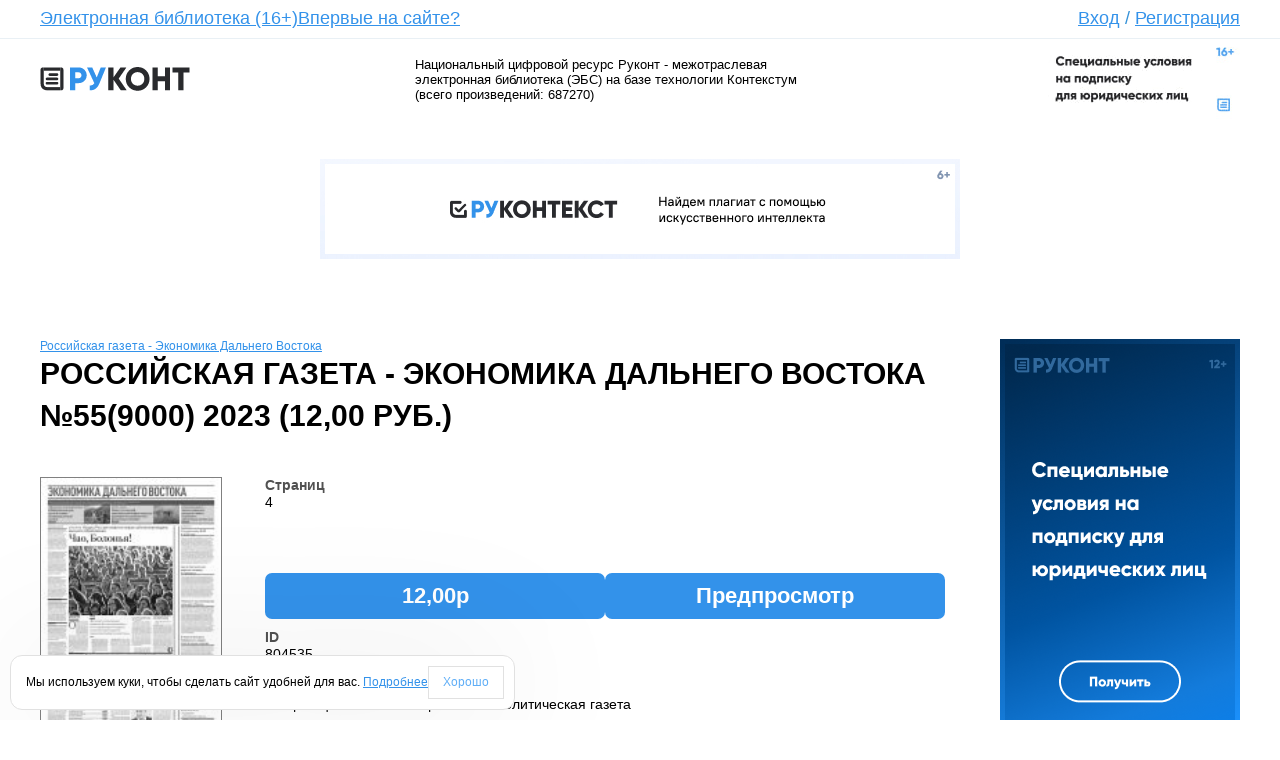

--- FILE ---
content_type: text/html; charset=utf-8
request_url: https://www.rucont.ru/efd/804535
body_size: 19875
content:


<!DOCTYPE HTML PUBLIC "-//W3C//DTD HTML 4.01 Transitional//EN" "http://www.w3.org/TR/html4/loose.dtd">
<html xmlns="http://www.w3.org/1999/xhtml" >
<head><title>
	Российская газета - Экономика Дальнего Востока №55(9000) 2023 (12,00 руб.): купить, читать онлайн, скачать электронный журнал  в формате pdf. Каталог электронных книг, журналов и статей. Онлайн-библиотека Rucont.ru
</title><link rel="alternate" type=application/rss+xml title="Новости" href="/Rss.aspx?rss=News"><link rel="stylesheet" type="text/css" href="/x/css/css.css" /><link rel="stylesheet" type="text/css" href="/x/css/style.css?v.1.0.1" /><link rel="stylesheet" type="text/css" href="/css/Site.css" /><link rel="stylesheet" type="text/css" href="/css/tessera.CSS" />
	<script type="text/javascript" src="/x/js/jquery-2.1.3.min.js"></script>
	<script type="text/javascript" src="/x/js/jquery.tabs.js"></script>
	<script type="text/javascript" src="/x/js/main.js"></script>

	<meta property="og:image" content="http://rucont.ru/x/images/logo-v3.png" /><meta http-equiv="content-type" content="text/html; charset=utf-8" /><meta name="yandex-verification" content="6fc564719abc5864" /><meta  name="Description" content="Электронные книги и статьи из каталога «Российская газета - Экономика Дальнего Востока №55(9000) 2023 (12,00 руб.)». Скачайте в онлайн-библиотеке Rucont."/><meta  name="Keywords" content="Российская газета - Экономика Дальнего Востока №55(9000) 2023 (12,00 руб.), купить, читать онлайн, скачать, книга, учебник, монография, журнал, лицензионные, электронная библиотека, магазин, электронно-библиотечная система, эбс, руконт, литература, популярное, бестселлеры, новинки, рекомендуем, электронные книги, цифровые, произведения, ВАК, романы, интересное, pdf, учебная, научная, деловая, жанр"/><script type="text/javascript"> 

  var _gaq = _gaq || []; 
  _gaq.push(['_setAccount', 'UA-16082870-2']); 
  _gaq.push(['_trackPageview']); 

  (function() { 
    var ga = document.createElement('script'); ga.type = 'text/javascript'; ga.async = true; 
    ga.src = ('https:' == document.location.protocol ? 'https://ssl' : 'http://www') + '.google-analytics.com/ga.js'; 
    var s = document.getElementsByTagName('script')[0]; s.parentNode.insertBefore(ga, s); 
  })(); 

</script><!-- Yandex.Metrika counter --> 
<script type="text/javascript"> 
(function (d, w, c) { 
    (w[c] = w[c] || []).push(function() { 
        try { 
            w.yaCounter15827830 = new Ya.Metrika({id:15827830, enableAll: true, webvisor:true});
         } catch(e) { } 
    }); 
     
    var n = d.getElementsByTagName("script")[0], 
        s = d.createElement("script"), 
        f = function () { n.parentNode.insertBefore(s, n); }; 
    s.type = "text/javascript"; 
    s.async = true; 
    s.src = (d.location.protocol == "https:" ? "https:" : "http:") + "//mc.yandex.ru/metrika/watch.js";
 
    if (w.opera == "[object Opera]") { 
        d.addEventListener("DOMContentLoaded", f); 
    } else { f(); } 
})(document, window, "yandex_metrika_callbacks"); 
</script> 
<noscript><div><img src="//mc.yandex.ru/watch/15827830" style="position:absolute; left:-9999px;" alt="" /></div></noscript>
 <!-- /Yandex.Metrika counter --> </head>
<body>

<form method="post" action="./804535" onsubmit="javascript:return WebForm_OnSubmit();" id="ctl01">
<div class="aspNetHidden">
<input type="hidden" name="__EVENTTARGET" id="__EVENTTARGET" value="" />
<input type="hidden" name="__EVENTARGUMENT" id="__EVENTARGUMENT" value="" />
<input type="hidden" name="__VIEWSTATE" id="__VIEWSTATE" value="/[base64]/wYGVk6Y7SUgceU" />
</div>

<script type="text/javascript">
//<![CDATA[
var theForm = document.forms['ctl01'];
if (!theForm) {
    theForm = document.ctl01;
}
function __doPostBack(eventTarget, eventArgument) {
    if (!theForm.onsubmit || (theForm.onsubmit() != false)) {
        theForm.__EVENTTARGET.value = eventTarget;
        theForm.__EVENTARGUMENT.value = eventArgument;
        theForm.submit();
    }
}
//]]>
</script>


<script src="/WebResource.axd?d=vK0ddEVSG6AhO-60H472yysg6RagQ8Es0CBdJ09TX0yKahfEITmtIQopxaBOAXFLRVwxds-ZobsuFDvRrcR4PrNZjiAlLJ9xMbcI49qFBB01&amp;t=638568712745067788" type="text/javascript"></script>


<script src="/_controltemplates/Nephrite.Web/js/popup.js?v=1" type="text/javascript"></script>
<script type="text/javascript">
//<![CDATA[

	document.onkeypress = processKeyMD;
	var defaultButtonId = '';
	function processKeyMD(e)
	{
		if (null == e)
			e = window.event ;
		if (e.keyCode == 13 && defaultButtonId != '')  {
			document.getElementById(defaultButtonId).click();
		}
	}//]]>
</script>

<script src="/_controltemplates/Nephrite.Web/js/jquery-2.1.3.min.js" type="text/javascript"></script>
<script src="/X/js/jquery.tabs.js" type="text/javascript"></script>
<script src="/X/js/main.js" type="text/javascript"></script>
<script type="text/javascript">
//<![CDATA[
function ctl00_ctl12_buyManager_click(arg){document.getElementById('ctl00_ctl12_buyManager_hArg').value = arg;__doPostBack('ctl00$ctl12$buyManager$btn','');return false;}//]]>
</script>

<script src="/ScriptResource.axd?d=67ays8age83HBcwPbziIUio9ntQJOlAs18kZwbJbirRN0-G3D_89AQPO00Ht6-qu7MVWugjf24TTSws-R1DtkqB76TOAJmCayXO14qRy-29-EW_ng7aHNUoSxeQIHeaosa8gqnvWxyBFBQGDcJZWh-kUTCW4teMazKu2oZDST070Jh_aEZ12K6Xr7ghPdPk50&amp;t=ffffffffc820c398" type="text/javascript"></script>
<script type="text/javascript">
//<![CDATA[
if (typeof(Sys) === 'undefined') throw new Error('ASP.NET Ajax client-side framework failed to load.');
//]]>
</script>

<script src="/ScriptResource.axd?d=[base64]&amp;t=ffffffffc820c398" type="text/javascript"></script>
<script type="text/javascript">
//<![CDATA[
function WebForm_OnSubmit() {
disablectl00_ctl11_mChangePwd();
return true;
}
//]]>
</script>

<div class="aspNetHidden">

	<input type="hidden" name="__VIEWSTATEGENERATOR" id="__VIEWSTATEGENERATOR" value="CA0B0334" />
</div>
<script type="text/javascript">
//<![CDATA[
Sys.WebForms.PageRequestManager._initialize('ctl00$ScriptManager1', 'ctl01', ['tctl00$ctl11$mChangePwd$up','ctl00_ctl11_mChangePwd_up'], ['ctl00$ctl11$mChangePwd$lbRun','ctl00_ctl11_mChangePwd_lbRun'], [], 90, '');
//]]>
</script>

<input type="hidden" name="ctl00$mdm$ctl00" id="ctl00_mdm_ctl00" value="0" /><div id='ModalDialogPlace'>

<script type="text/javascript">
function hidectl00_ctl11_mChangePwd()
{
    
    document.getElementById('ctl00_ctl11_mChangePwd_hfVisible').value = '0';
    document.getElementById('ctl00_ctl11_mChangePwd').style.visibility='hidden';
	mdm_hidemodalpopup();
	document.getElementById('ctl00_ctl11_mChangePwd_btnOK').disabled = true;
    document.getElementById('ctl00_ctl11_mChangePwd_btnCancel').disabled = true;
	defaultButtonId = '';
}

function loadedctl00_ctl11_mChangePwd()
{
    document.getElementById('ctl00_ctl11_mChangePwd').style.left = (document.body.offsetWidth - parseInt(document.getElementById('ctl00_ctl11_mChangePwd').style.width)) / 2 + 'px';
    var i = document.getElementById('loadingImage');
    if (i != null) i.style.visibility = 'hidden';
    document.getElementById('ctl00_ctl11_mChangePwd').style.zIndex = mdm_getzindex();
    mdm_enable();
    document.getElementById('ctl00_ctl11_mChangePwd_btnOK').disabled = false;
    document.getElementById('ctl00_ctl11_mChangePwd_btnCancel').disabled = false;
	if (document.getElementById('ctl00_ctl11_mChangePwd').style.visibility != 'visible')
	{
		document.getElementById('ctl00_ctl11_mChangePwd').style.visibility = 'visible';
		document.getElementById('ctl00_ctl11_mChangePwd_btnOK').focus();
	}
}

function disablectl00_ctl11_mChangePwd()
{
    if (document.getElementById('ctl00_ctl11_mChangePwd_hfDisableOnSubmit').value == '1')
    {
        document.getElementById('ctl00_ctl11_mChangePwd').style.zIndex = mdm_getzindex()-2;
        document.getElementById('loadingImage').style.visibility = 'visible';
        mdm_disable();
    }
}

function refreshctl00_ctl11_mChangePwd()
{
    __doPostBack('ctl00$ctl11$mChangePwd$lbRun','');
}

function showctl00_ctl11_mChangePwdArg(arg, mode)
{
    mdm_showmodalpopup();
    document.getElementById('ctl00_ctl11_mChangePwd_hfPageIndex').value = '1';
    document.getElementById('ctl00_ctl11_mChangePwd_hfVisible').value = '1';
    document.getElementById('ctl00_ctl11_mChangePwd_hfFirstPopulate').value = '1';
    document.getElementById('ctl00_ctl11_mChangePwd_hfArgument').value = arg;
    document.getElementById('ctl00_ctl11_mChangePwd_hfMode').value = mode;
    refreshctl00_ctl11_mChangePwd();
}

function reopenctl00_ctl11_mChangePwd()
{
	mdm_showmodalpopup();
	document.getElementById('ctl00_ctl11_mChangePwd_hfFirstPopulate').value = '0';
	document.getElementById('ctl00_ctl11_mChangePwd_hfVisible').value = '1';
	refreshctl00_ctl11_mChangePwd();
}

function showctl00_ctl11_mChangePwd(arg)
{
    showctl00_ctl11_mChangePwdArg(arg, '');
}

function showctl00_ctl11_mChangePwd()
{
    showctl00_ctl11_mChangePwdArg('', '');
}
function setPageIndexctl00_ctl11_mChangePwd(pageIndex)
{
    document.getElementById('ctl00_ctl11_mChangePwd_hfPageIndex').value = pageIndex;
}
function skipDisablectl00_ctl11_mChangePwd()
{
    document.getElementById('ctl00_ctl11_mChangePwd_hfDisableOnSubmit').value = '0';
}
</script>

<div id="ctl00_ctl11_mChangePwd" style="width:450px; top:150px; position: absolute; visibility: hidden;"><table border="0" style="width: 100%; border-collapse:collapse" cellspacing="0" cellpadding="0">

<tr>
	<td style="vertical-align:top; width:8px;" class="windowLT"><div class="windowLT"></div></td>
	
	<td id="titleBar" class="windowCT" style="vertical-align:top; height:24px; width:100%" titlebar="titleBar">
		<table border="0" style="width: 100%; height:24px; border-collapse:collapse" cellspacing="0" cellpadding="0">
		<tr>
		<td style="width:100%; cursor: move; vertical-align: middle;">
Изменение пароля
</td>
		<td style="vertical-align: top"><div class="windowBtnClose Canvas" onclick="hidectl00_ctl11_mChangePwd();"></div></td>
		</tr>
		</table>
	</td>
	<td style="vertical-align:top; width:8px;" class="windowRT"><div class="windowRT"></div></td>
	</tr>

<tr>
	<td class="windowLC"></td>
	<td style="background-color:White; padding: 5px; border-top:1px solid #ABADB3;">
	
	<span id="ctl00_ctl11_mChangePwd_up">
		<input type="hidden" name="ctl00$ctl11$mChangePwd$hfPageIndex" id="ctl00_ctl11_mChangePwd_hfPageIndex" value="1" />
		<input type="hidden" name="ctl00$ctl11$mChangePwd$hfVisible" id="ctl00_ctl11_mChangePwd_hfVisible" value="0" />
		<input type="hidden" name="ctl00$ctl11$mChangePwd$hfFirstPopulate" id="ctl00_ctl11_mChangePwd_hfFirstPopulate" value="0" />
		<input type="hidden" name="ctl00$ctl11$mChangePwd$hfArgument" id="ctl00_ctl11_mChangePwd_hfArgument" />
		<input type="hidden" name="ctl00$ctl11$mChangePwd$hfMode" id="ctl00_ctl11_mChangePwd_hfMode" />
		<input type="hidden" name="ctl00$ctl11$mChangePwd$hfOKClick" id="ctl00_ctl11_mChangePwd_hfOKClick" value="0" />
		<input type="hidden" name="ctl00$ctl11$mChangePwd$hfDisableOnSubmit" id="ctl00_ctl11_mChangePwd_hfDisableOnSubmit" value="1" />
		
		<table class="ms-formtable" width="100%" cellpadding="0" cellspacing="0">
		<tr><td class="ms-formlabel" width="190px" >Пользователь</td><td class="ms-formbody">anonymous</td></tr>
		<tr><td class="ms-formlabel" width="190px" >Текущий пароль<span class='ms-formvalidation'> *</span></td><td class="ms-formbody">
		<input name="ctl00$ctl11$mChangePwd$tbOldPassword" type="password" id="ctl00_ctl11_mChangePwd_tbOldPassword" style="width:100%;" />
		</td></tr>
		<tr><td class="ms-formlabel" width="190px" >Новый пароль<span class='ms-formvalidation'> *</span></td><td class="ms-formbody">
		<input name="ctl00$ctl11$mChangePwd$tbNewPassword" type="password" id="ctl00_ctl11_mChangePwd_tbNewPassword" style="width:100%;" />
		</td></tr>
		<tr><td class="ms-formlabel" width="190px" >Подтверждение<span class='ms-formvalidation'> *</span></td><td class="ms-formbody">
		<input name="ctl00$ctl11$mChangePwd$tbNewPassword2" type="password" id="ctl00_ctl11_mChangePwd_tbNewPassword2" style="width:100%;" />
		</td></tr>
		<tr><td class="ms-formline" colspan="2"><IMG height="1" src="/i/n/blank.gif" width="1" /></td></tr></table>
		<span id="ctl00_ctl11_mChangePwd_lMsgChangePwd" style="color:Red;"></span>
	
	</span>


<table style="width:100%; padding-top: 5px;" cellspacing="0" cellpadding="0" border="0"><tr>
<td style="width:90%">
    
</td>
<td style="white-space:nowrap">
    <input type="submit" name="ctl00$ctl11$mChangePwd$btnOK" value="ОК" onclick="document.getElementById(&#39;ctl00_ctl11_mChangePwd_hfVisible&#39;).value=&#39;0&#39;; disablectl00_ctl11_mChangePwd(); __doPostBack(&#39;ctl00$ctl11$mChangePwd$btnOK&#39;,&#39;&#39;); return false;" id="ctl00_ctl11_mChangePwd_btnOK" class="ms-ButtonHeightWidth" disabled="disabled" />
    <input type="submit" name="ctl00$ctl11$mChangePwd$btnCancel" value="Отмена" onclick="javascript:hidectl00_ctl11_mChangePwd();return false;" id="ctl00_ctl11_mChangePwd_btnCancel" class="ms-ButtonHeightWidth" disabled="disabled" />
</td>
</tr></table></td>
	<td class="windowRC"></td>
	</tr>
	<tr>
	<td style="vertical-align:bottom; width:8px;" class="windowLB"><div class="windowLB"></div></td>
	<td class="windowCB"></td>
	<td style="vertical-align:bottom; width:8px;" class="windowRB"><div class="windowRB"></div></td>
	</tr>

</table></div>

<a id="ctl00_ctl11_mChangePwd_lbRun" href="javascript:__doPostBack(&#39;ctl00$ctl11$mChangePwd$lbRun&#39;,&#39;&#39;)"></a>
</div>

<!-- HEAD Begin -->
    

<!-- HEAD Begin -->

	<div class="head">
		<!-- LOGIN FORM Begin -->
		<div class="close-popup-login"></div>
		<div class="login-form" id="login-form">
			<div class="login-form-wrapper">
				<div class="form">
					<fieldset>
						<!--<legend>Вход</legend> -->
						<div class="clear"></div>
						<div class="login-row">
							<span class="login-input">
								<input type="text" name="login" data-placeholder="Логин" value='Логин' id="login" />
							</span>
							<span class="password-input">
								<input type="password" name="pass" data-placeholder="Пароль" value="" id="pass" />
								<input type="text" name="placeholder" data-placeholder="Пароль" value="Пароль" id="placeholder-pass" />
							</span>
							<input type="image" name="ctl00$ctl11$bLogin" id="ctl00_ctl11_bLogin" class="login-button" Src="/x/images/login-button.png" Text="Вход" src="" />
						</div>
						<div class="remember-social" style="white-space: nowrap; vertical-align">
							<input id="ctl00_ctl11_cbRememberMe" type="checkbox" name="ctl00$ctl11$cbRememberMe" /><label for="ctl00_ctl11_cbRememberMe">Запомнить меня</label>
							<ul class="social-link" style="vertical-align: top">
								<li>
									<a id="ctl00_ctl11_bTw" href="javascript:__doPostBack(&#39;ctl00$ctl11$bTw&#39;,&#39;&#39;)"><i class="twitter"></i></a></li>
								<!--	<li><a href="#"><i class="google"></i></a></li> -->
								<li>
									<a id="ctl00_ctl11_bFb" href="javascript:__doPostBack(&#39;ctl00$ctl11$bFb&#39;,&#39;&#39;)"><i class="facebook"></i></a></li>
								<li>
									<a id="ctl00_ctl11_bVk" href="javascript:__doPostBack(&#39;ctl00$ctl11$bVk&#39;,&#39;&#39;)"><i class="vkontakt"></i></a></li>
							</ul>
							<br />
							<a href="/spm_subject/restorepassword" class="restore-password" title="Забыли пароль?">Забыли пароль?</a>
						</div>
						<div>
							<span id="ctl00_ctl11_lMess" class="lErrorMess" style="color: red"></span></div>
					</fieldset>
				</div>
			</div>
		</div>
		<!-- LOGIN FORM End -->
		<ul class="head-menu">
			<!--<li><a href="/">Главная</a></li>-->
			<li><a href="/rubric">Электронная библиотека (16+)</a></li>
			<li><a href="/chapter/firstvisit">Впервые на сайте?</a></li>
			<li><a href="#" style="position: relative" id="login-popup">Вход</a> / <a href="/registerext?returnurl=%2fefd%2f804535">Регистрация</a></li>
		</ul>
	</div>
	<div class="head-line"></div>


<!-- LOGO Begin -->
<div class="sub-head" id="sub-head">
    <span class="logo">
        <a href="/">
            <img src="/x/images/logo-v3.png" alt="Руконт" title="Руконт" /></a>
        <a href="/chapter/rucont" class="line-2">Национальный цифровой ресурс</a>
    </span>
	<div class="sub-head-text-wrapper">
		
            <span class="sub-head-text">Национальный цифровой ресурс Руконт - межотраслевая электронная библиотека (ЭБС) на базе технологии Контекстум (всего произведений: 687270)</span>
            


        <span class="spring"></span>
	</div>
	<span class="logo-right">
		<!--<a href="/chapter/consortium" class="line-1">Консорциум</a>-->
		<a href="https://lk.akc.ru/akc_contact">
			<img src="/x/images/logo_banner.jpg" alt="Контекстум" title="Контекстум" style="width:200px;"/>
		</a>
		<!--<a href="/chapter/technology" class="line-2">Информационная технология сбора цифрового контента</a>-->
	</span>
	<div class="clear"></div>
</div>
<!-- LOGO End -->
<!-- HEAD End -->

<!--<div class="sub-head" style="color: #CC3333; margin-top: 20px; text-transform: uppercase; border: 0px dashed #990000; width: 650px; padding: 5px; text-align: center">
     #include file="~/Content/banner_header.html" -->
<iframe src="https://akc.ru/rucont_b_header.html" id="banner_header" frameBorder="0" style="margin:0;padding:0;width:100%;height:100%"></iframe>


<!-- HEAD End -->

<!-- CONTENT Begin -->
    <div class="content" id="content">
	

<link rel="stylesheet" type="text/css" href="/css/efd.css" />

<script type="text/javascript">
	var isopen = false;
	var initFullSizePreview = function (container) {
		(container || $('body')).find('.b-item-cover').click(function () {
			var bigsrc = $(this).data('big');
			if (bigsrc == '')
				return;

			var coverHeight = ($(this).data('height') || 600) + 50;
			var coverWidth = ($(this).data('width') || 450) + 32;

			isopen = true;
			$('#imgcover').attr('src', bigsrc);
			$('#BaloonTooltipContainer').css("top", Math.max(0, (($(window).height() - coverHeight) / 2) + $(window).scrollTop()) + "px")
							.css("left", Math.max(0, (($(window).width() - coverWidth) / 2) + $(window).scrollLeft()) + "px")
							.show();
			//$('#BaloonTooltipContainer').center().show();
		});
	}

$(document).ready(function() {
    $('.refresh[target="_blank"]').removeAttr('onclick').click(function () {
        this.style.display = 'none';
        this.disabled = 'disabled';
        window.location.reload();
    });
	$(this).keydown(function(eventObject){
        if (eventObject.which == 27) {
            if (isopen) {
                isopen = false;
                return;
            }
            if ($('#BaloonTooltipContainer').is(":visible")) {
                $('#BaloonTooltipContainer').hide();
            }
        }
	});
	$('html').click(function() {
		if (isopen) {
			isopen = false;
			return;
		}

        if ($('#BaloonTooltipContainer').is(":visible")) {
            $('#BaloonTooltipContainer').hide();
        }
	});
    $('#BaloonTooltipContainer').click(function (event) {
        event.stopPropagation();
    });

	initFullSizePreview();

	$('.preview-tabs').tabs();
});
</script>

<div id="BaloonTooltipContainer" style="display:none">
	<table border="0" cellspacing="0" cellpadding="0" align="center" class="BaloonTooltipPopup">
		<tr>
			<td class="corner topLeft"></td>
			<td class="top"></td>
			<td class="corner topRight"></td>
		</tr>
		<tr>
			<td class="left">&nbsp;</td>
			<td id="BaloonTooltipContent" valign="top">
				<div style="text-align:right">Для выхода нажмите Esc или &nbsp;<img title="Закрыть" onclick="document.getElementById('BaloonTooltipContainer').style.display = 'none';" style="cursor:pointer" src="/_controltemplates/Nephrite.Web/js/BaloonTooltip/img/btn_close.png" /></div>
				<img id="imgcover" src="" height="550px"/>
			</td>
			<td class="right">&nbsp;</td>
		</tr>
		<tr>
			<td class="corner bottomLeft">&nbsp;</td>
			<td class="bottom">&nbsp;</td>
			<td class="corner bottomRight"></td>
		</tr>
	</table>
</div>


<div class="b-content BaloonTooltipResult">
	<div class="b-content-row">
		<div class="b-content-block b-content-wrapper">
			<div class="b-content-header">
				
					<a href='/efd/279015'>Российская газета - Экономика Дальнего Востока</a>
				
				<h1>Российская газета - Экономика Дальнего Востока №55(9000) 2023 (12,00 руб.)</h1>

				<div style="margin-bottom:6px;">
					<span id="ctl00_ctl12_lMsg" style="color:Red;"></span>
				</div>
			</div>

			<div class="b-content-row">
				<div class="b-content-block b-content-left">
					
					<img width="140px" 
						src="/data.ashx?guid=183dca55-dd77-4f07-8481-a3d4c0edc71b"
						
							class="b-item-cover"
							data-big="/data.ashx?guid=84d3d171-0e5c-4a35-96d5-b1eb0e70a49c" 
							data-width="553" 
							data-height="800"
						
					/>

					
					<div class="b-content-social">
						
						<a href="http://vkontakte.ru/share.php?url=http%3a%2f%2fwww.rucont.ru%2fefd%2f804535&title=%e2%84%9655(9000)&description=%d0%a0%d0%be%d1%81%d1%81%d0%b8%d0%b9%d1%81%d0%ba%d0%b0%d1%8f+%d0%b3%d0%b0%d0%b7%d0%b5%d1%82%d0%b0+-+%d0%ad%d0%ba%d0%be%d0%bd%d0%be%d0%bc%d0%b8%d0%ba%d0%b0+%d0%94%d0%b0%d0%bb%d1%8c%d0%bd%d0%b5%d0%b3%d0%be+%d0%92%d0%be%d1%81%d1%82%d0%be%d0%ba%d0%b0+.%e2%80%94+2023+.%e2%80%94+%e2%84%9655(9000)+.%e2%80%94+4+%d1%81.+%e2%80%94+URL%3a+https%3a%2f%2frucont.ru%2fefd%2f804535+(%d0%b4%d0%b0%d1%82%d0%b0+%d0%be%d0%b1%d1%80%d0%b0%d1%89%d0%b5%d0%bd%d0%b8%d1%8f%3a+17.01.2026)" target="_blank" title="ВКонтакте"><img src="/i/vk16.png"/></a>
						<a href="http://www.facebook.com/sharer.php?u=http%3a%2f%2fwww.rucont.ru%2fefd%2f804535&t=%e2%84%9655(9000)" target="_blank" title="FaceBook"><img src="/i/FaceBook-icon.png"/></a>
						<a href="http://livejournal.com/update.bml?subject=%e2%84%9655(9000)&event=%3ca+href%3d%27http%3a%2f%2fwww.rucont.ru%2fefd%2f804535%27%3e%e2%84%9655(9000)%3c%2fa%3e" target="_blank" title="LiveJournal"><img src="/i/livejournal_icon.gif"/></a>
						<a href="http://twitter.com/share?url=http%3a%2f%2fwww.rucont.ru%2fefd%2f804535&text=%e2%84%9655(9000)" target="_blank" title="Twitter"><img src="/i/twitter_icon_16.png"/></a>
						<a href="http://odnoklassniki.ru/dk?st.cmd=addShare&st._surl=http%3a%2f%2fwww.rucont.ru%2fefd%2f804535" target="_blank" title="Одноклассники"><img src="/i/odnoklassniki.png"/></a>
					</div>
					<div class="b-content-like">
						
							<img style="vertical-align:top;" src="/i/thumbsup-grayscale.png"/>
						
						<span style="color:green"><b>0</b></span>&nbsp;&nbsp;
			
						
							<img style="vertical-align:top;" src="/i/thumbsdown-grayscale.png"/>
						
						<span style="color:red"><b>0</b></span>
					</div>
					<div class="b-content-back">
					</div>
                    <div class="b-content-social">
                        <a target="_blank" href="htps://www.rustore.ru/catalog/app/ru.scid.rucont">
                            <img alt="Скачайте из RuStore" src="/i/rustore-logo-color-dark.svg" height="40" />
                          <!--  <img alt="Доступно в Google Play" src="https://akc.ru/upload/rkt/mobil.png" width="120px"/> -->
                        </a>
                    </div>

					<script type="text/javascript">
					if (history.length > 1) {
						$(".b-content-back").html("<a class='b-content-button' href='#' onclick='window.history.back(); return false;'>Назад</a>");
					}
					</script>
				</div>

				<div class="b-content-block b-content-center">
					<div class="b-content-description">
						<table cellpadding="0" cellspacing="0" class="ms-formtable" style="width:100%">
							<tr><td style="width:190px" class="ms-formlabel">Страниц</td><td class="ms-formbody">4</td></tr><tr><td class="ms-formline" colspan="2"><IMG height="1" src="/i/n/blank.gif" width="1" /></td></tr></table>
					</div>

					<span id="ctl00_ctl12_buyManager"><input type="hidden" name="ctl00$ctl12$buyManager$hArg" id="ctl00_ctl12_buyManager_hArg" /><a id="ctl00_ctl12_buyManager_btn" href="javascript:__doPostBack(&#39;ctl00$ctl12$buyManager$btn&#39;,&#39;&#39;)"></a></span>

					
					
						<div class="b-content-book">
							

							
							<div class="b-book-buttons">
								<a href='#' onclick="return ctl00_ctl12_buyManager_click('804535');"><span>12,00р</span></a>
										<a href='/file.ashx?guid=d4fb2772-fba8-4644-b900-4c7d3b87b8bb'><span>Предпросмотр</span></a>
								
							</div>
						</div>
					

					<div class="b-content-description">
						<table cellpadding="0" cellspacing="0" class="ms-formtable" style="width:100%">			
							<tr><td style="width:190px" class="ms-formlabel">ID</td><td class="ms-formbody">804535</td></tr>
							<tr><td style="width:190px" class="ms-formlabel">Аннотация</td><td class="ms-formbody">Общенациональная общественно-политическая газета  </td></tr><tr><td class="ms-formline" colspan="2"><IMG height="1" src="/i/n/blank.gif" width="1" /></td></tr></table>
			
						Российская газета - Экономика Дальнего Востока .— 2023 .— №55(9000) .— 4 с. — URL: https://rucont.ru/efd/804535 (дата обращения: 17.01.2026)
						
						
					</div>

					
					<a id="ctl00_ctl12_lbCartManager" href="javascript:__doPostBack(&#39;ctl00$ctl12$lbCartManager&#39;,&#39;&#39;)"></a>
					<input type="hidden" name="ctl00$ctl12$hfCartItem" id="ctl00_ctl12_hfCartItem" />

					<script type="text/javascript">	
					function cartManager_click(id) {
						document.getElementById('ctl00_ctl12_hfCartItem').value = id;
						__doPostBack('ctl00$ctl12$lbCartManager','')
					}
					</script>
				</div>
			</div>

			
				<div class="b-content">
					<hr />
					<h2>Популярные</h2>
					
						<div class="tab-item-list" style="width:95px">
							<a class="tab-item-list-image" href="/efd/824897" >
								<img src="/data.ashx?guid=" alt="Собеседник. Еженедельная газета №7 - нет в продаже 2024" title="Собеседник. Еженедельная газета №7 - нет в продаже 2024" width="60"  />
							</a>
							<a href="/efd/824897">
								<span class="item-name">Собеседник. Еженедельная газета №7 - нет...</span>
								<span class="item-price">35,00 руб</span>
							</a>
						</div>
					
						<div class="tab-item-list" style="width:95px">
							<a class="tab-item-list-image" href="/efd/299629" >
								<img src="/data.ashx?guid=ae986384-13ed-493b-b95f-3b883186c44b" alt="Весь Харбин на 1926 год: адресная и справочная книга" title="Весь Харбин на 1926 год: адресная и справочная книга" width="60"  />
							</a>
							<a href="/efd/299629">
								<span class="item-name">Весь Харбин на 1926 год: адресная и спра...</span>
								<span class="item-price">290,00 руб</span>
							</a>
						</div>
					
						<div class="tab-item-list" style="width:95px">
							<a class="tab-item-list-image" href="/efd/352684" >
								<img src="/data.ashx?guid=16fbec38-bc0d-45ac-af4f-33846eae1e71" alt="Управление закупками и поставками" title="Управление закупками и поставками" width="60"  />
							</a>
							<a href="/efd/352684">
								<span class="item-name">Управление закупками и поставками</span>
								<span class="item-price">200,00 руб</span>
							</a>
						</div>
					
						<div class="tab-item-list" style="width:95px">
							<a class="tab-item-list-image" href="/efd/359170" >
								<img src="/data.ashx?guid=caaf86f1-53ce-4cff-a0fb-37124c4c2f0f" alt="Следственные ошибки" title="Следственные ошибки" width="60"  />
							</a>
							<a href="/efd/359170">
								<span class="item-name">Следственные ошибки</span>
								<span class="item-price">200,00 руб</span>
							</a>
						</div>
					
						<div class="tab-item-list" style="width:95px">
							<a class="tab-item-list-image" href="/efd/824891" >
								<img src="/data.ashx?guid=b4953ad3-53e3-4bd0-ab7f-ab8e811e4d0a" alt="Собеседник. Еженедельная газета №1 2024" title="Собеседник. Еженедельная газета №1 2024" width="60"  />
							</a>
							<a href="/efd/824891">
								<span class="item-name">Собеседник. Еженедельная газета №1 2024</span>
								<span class="item-price">35,00 руб</span>
							</a>
						</div>
					
						<div class="tab-item-list" style="width:95px">
							<a class="tab-item-list-image" href="/efd/744530" >
								<img src="/data.ashx?guid=7e71a50d-ecf0-4634-8243-dfa0c8c64a13" alt="Спасатель МЧС России №1 2022" title="Спасатель МЧС России №1 2022" width="60"  />
							</a>
							<a href="/efd/744530">
								<span class="item-name">Спасатель МЧС России №1 2022</span>
								<span class="item-price">102,00 руб</span>
							</a>
						</div>
					
				</div>
			
			<div class="b-content">
				<hr />
				<h2>Предпросмотр (выдержки из произведения)</h2>
				<div class="preview-tabs">
					<ul class="tabs-menu">
						<li class="active"><a href="#tab-resume">Резюме документа</a></li>
						
							<li><a href="#tab-sketch">Страницы</a></li>
							<li><a href="#tab-text">Текст</a></li>
						
					</ul>
					<div class="tabs-content">
						<div class="tabs-content-wrapper">
							<div class="tab active" id="tab-resume">
								
							</div>
							
								<div class="tab" id="tab-sketch">
									
										<a href="/file.ashx?guid=d4fb2772-fba8-4644-b900-4c7d3b87b8bb">Российская_газета_-_Экономика_Дальнего_Востока_№55(9000)_2023.pdf</a>
										<div data-fileid="5440060" style="padding-top: 5px;">
                                            
								                    <div class="tab-item-list" style="width:95px">
								                        <img width="90" height="120" src="/file.ashx?guid=a2bc6713-d796-4090-8875-9e9554615969" data-big="/file.ashx?guid=ea2965e0-fcbc-411f-8946-d97e1c4f0bd5" class="b-item-cover" />
								                        <div>
								                    		<span class="item-name">Стр.1</span>
								                    	</div>
								                    </div>
                                                
										</div>
									
								</div>
								<div class="tab" id="tab-text">
									
										<a href="/file.ashx?guid=d4fb2772-fba8-4644-b900-4c7d3b87b8bb">Российская_газета_-_Экономика_Дальнего_Востока_№55(9000)_2023.pdf</a>
										<div data-fileid="5440060" style="padding-top: 5px;">
                                            
                                            		<div class="tab-item-list" style="width:100%">
								                        <div style="text-align:left">
ЭКОНОМИКА ДАЛЬНЕГО ВОСТОКА
Выходит для читтелей Республики Бурятия, Республики Сх (Якутия), Збйкльского кря, Кмчтского кря, Приморского кря, Хбровского кря,
Амурской облсти, Мгднской облсти, Схлинской облсти, Еврейской втономной облсти, Чукотского втономного округ
«Мурена» под мороженое
В Хабаровском крае
сделали ставку
на промышленный
туризм
Страница 14
ОФИЦИАЛЬНО
Правительство РФ расширило
границы территории опережающего
развития «Бурятия».
Решение позволит начать строительство
животноводческого
комплекса — племенного репродуктора
и фермы для молодняка
крупного рогатого скота мясного
направления — в Бичурском районе.
Реализация проектов позволит
привлечь свыше 1,6 миллиарда
рублей частных инвестиций и
создать более 200 рабочих мест.
Кубок Приморского края по стратегии
и управлению бизнесом,
который является региональным
этапом крупнейшего международного
чемпионата Global
Management Challenge, пройдет
на площадке Владивостокского
государственного университета
23 и 24 марта. Принять участие в
соревновании могут студенты и
аспиранты, субъекты малого и
среднего предпринимательства,
самозанятые, государственные и
муниципальные служащие, преподаватели
и тренеры.
В Хабаровском крае запустили
туристический портал
habtravel.ru. На новом сайте туристы
смогут найти все необходимые
сведения об отдыхе на
территории региона. На портале
представлены адреса гостиниц,
ресторанов, торговых центров
и музеев, сведения и исторические
факты об архитектурных
и природных достопримечательностях,
а также новости о
самых интересных и ярких событийных
мероприятиях.
НАЗНАЧЕНИЕ
Министром имущественных и
земельных отношений Республики
Бурятия назначен Дмитрий
Булнаев. С августа 2008 года он
занимал должность начальника
отдела землеустройства и землепользования
минимущества РБ.
В июне 2021 года был назначен
на должность первого заместителя
министра имущественных и
земельных отношений Бурятии.
ЦИФРЫ
92 концессионных соглашения
подписано в Забайкальском крае
сфере ЖКХ. В частности, в 2022
году было заключено восемь, в
настоящее время в профильном
министерстве на рассмотрении
находится 19 проектов концессионных
соглашений.
170 тонн раздельно собранных
отходов вывезли в Сахалинской
области в январе и 140 тонн — в
феврале. Для переработки во Владивосток
и Хабаровск отправлено
почти 80 тонн пластика, картона
и металла. В регионе установлено
1500 специальных сетчатых
контейнеров. В этом году к
внедрению раздельного сбора отходов
приступят на Курильских
островах.
60,6 тысячи услуг на общую сумму
более 355 миллионов рублей
оказали жителям Чукотского автономного
округа самозанятые
региона за два года. На настоящий
момент самозанятыми в
ЧАО являются 803 человека, тогда
как на конец первого года действия
специального налогового
режима, который был введен с
1 июля 2020 года, их число составляло
129. Около 70 процентов
из них зарегистрировались
самостоятельно через приложение
«Мой налог», остальные воспользовались
услугами кредитных
организаций. За два последних
года общие доходы самозанятых
возросли в 32 раза — с 10
миллионов рублей на 1 января
2021-го до 322 миллионов на начало
2023-го.
На 17 процентов вырос в ДФО
спрос на персонал в феврале текущего
года по сравнению с январем
2023-го. Положительная динамика
ярче всего заметна в профессиональных
сферах «Административный
персонал» (+ 49
процентов к прошлому месяцу),
«Искусство, развлечения» (+29),
«Закупки» (+29) и «Автомобильный
бизнес» (+26 процентов).
Незначительный спад вакансий
по сравнению с началом года
произошел только в одной профессиональной
области — «Госслужба
и НКО» (-13 процентов).
213 затонувших кораблей планируют
утилизировать к 2025
году на Дальнем Востоке. В
прошлом году поднято 43 судна.
В этом — уже обеспечен подъем
15 кораблей.
Сети – сито
Помогут ли ветхой
коммунальной инфраструктуре
Приморья беспрецедентные
финансовые вливания
Страница 15
МНЕНИЕ Когда у России появится новая собственная модель
высшего образования
Чао, Болонья!
Северный навоз
Закон о побочных
продуктах может
похоронить
КОРОТКО
Уточнены даты ВЭФ
в 2023 году
Изменились даты проведения Восточного экономического
форума в 2023 году. VIII ВЭФ состоится 12—15 сентября
на площадке кампуса Дальневосточного федерального
университета во Владивостоке. Центральное
событие ВЭФ — пленарное заседание — намечено на 14
сентября. Прежде планировалось организовать форум с
5 по 8 сентября. Как пояснил советник президента Российской
Федерации, ответственный секретарь оргкомитета
ВЭФ Антон Кобяков, решение об уточнении дат связано
с графиком международных мероприятий. Традиционно
для гостей и жителей Дальнего Востока будет
подготовлена обширная культурная программа: на выставке
«Улица Дальнего Востока» субъекты, входящие в
Дальневосточный федеральный округ, представят свои
лучшие проекты, уникальные изделия мастеров и самобытную
кухню, а на центральных площадках города
пройдет фестиваль «Владивостокские сезоны».
Центр беспилотной
авиации создадут
животноводство Якутии
Страница 16
РЕГИОНАЛЬНОЕ ПРИЛОЖЕНИЕ К «РОССИЙСКОЙ ГАЗЕТЕ» 16 марта 2023 ЧЕТВЕРГ №55 (9000)
в Приморье
В состав центра беспилотной авиации войдут база для
обучения правилам эксплуатации и развития навыков
высокоэффективного использования современных беспилотных
летательных аппаратов (БПЛА), проектно-ремонтная
лаборатория для проектирования БПЛА, их
технической модернизации, а также текущего ремонта.
Немаловажным станет и анализ зарубежного рынка беспилотников,
наработок ведущих мировых производителей,
получение образцов нового оборудования, выводимого
на рынок, испытание и внедрение его для нужд
СВО. Прежде всего организация займется развитием серийного
производства беспилотных авиационных систем,
их компонентов, комплектующих изделий к ним,
повышением уровня локализации их производства.
Чемпионат по оленеводству
О
Мария Сергеева,
Республика Саха
тказ от Болонского
процесса и возврат к
традиционной для
нашей страны системе
высшего образования,
предложенный
президентом
страны Владимиром
Путиным, вызвал
А КЦЕНТ
«Мы готовы к положительным
переменам. Все-таки нужно работать
не по стандартам других государств,
а выполнять задачи социальноэкономического
развития нашей страны»
большой резонанс в обществе.
Всех волнует, как теперь будут работать
вузы, что ждет студентов и
появится ли у России новая собственная
модель высшего образования.
Об этом корреспондент «РГ»
побеседовал с ректором Северовосточного
федерального университета
(СВФУ), доктором биологических
наук Анатолием Николаевым.
Анатолий
Николаевич, эксперты
не раз отмечали, что
европейская система с ее разделением
на бакалавриат и
магистратуру не позволяет
студенту полноценно сформировать
знания, умения и
компетенции. Вы согласны с
этим?
АНАТОЛИЙ НИКОЛАЕВ: Уже в начале
вхождения в новый формат
образовательной системы
было ясно, что это долгий,
иногда не совсем понятный
путь, когда программу пятилетнего
специалитета по многим
направлениям подготовки
пытались превратить в четырехлетний
бакалавриат, сокращая
часы и уменьшая количество
предметов.
Такой процесс не всегда соСтуденты,
которые сейчас учатся
в вузах, продолжат обучение
по действующим программам.
провождался сохранением качества.
Спустя время новая система
образования, через которую
предполагалось выйти
на мировой уровень, не оправдала
всех ожиданий. В итоге
Россия не стала полноценным
партнером Болонской системы.
Об этом высказался министр
науки и высшего образования
РФ Валерий Фальков.
Мы должны создать новую систему
образования, необходимую
для выполнения государственных
задач.
Отказ от Болонской системы
— это практически реформа
высшего образования. Как она
АНАТОЛИЙ НИКОЛАЕВ: В своем обращении
к Федеральному Собранию
Владимир Путин подчеркнул,
что мы должны дать новые
возможности для реализации
молодых специалистов, их дальнейшего
трудоустройства. И
если профессия требует дополнительной
подготовки, молодой
человек сможет поступить в магистратуру.
При этом студенты,
которые сейчас учатся в вузах,
продолжат обучение по действующим
программам. Уже полученные
дипломы также будут
действительны, и права
их обладателей не
должны ущемляться.
может происходить технически?
15
ТЕМА
НЕДЕЛИ Реновация пяти дальневосточных городов потребует 400 миллиардов
рублей
Анна Бондаренко, ДФО
резидент РФ Владимир
Путин побывал в рабочей
поездке в Бурятии,
где провел совещание о реализации
программы развития
дальневосточных городов.
О начале большого проекта,
подразумевающего масштабную
реновацию административных
центров ДФО и населенных
пунктов, где живет более 50
тысяч человек, а также Тынды и
Северобайкальска — важнейших
центров БАМа, было объявлено
на Восточном экономическом
форуме в 2021 году.
Мастер-планы, по словам главы
государства, это «отправная
точка для работы и приложения
ресурсов». Они должны базироваться
на запросах жителей и
бизнеса, грамотно сочетаться с
развитием экономики в целом.
Первым в сентябре 2022 года
был представлен мастер-план
Петропавловска-Камчатского.
На его реализацию направят
около 150 миллиардов рублей.
На совещании в Улан-Удэ обсуждались
мастер-планы Читы,
Южно-Сахалинской и УланУдэнской
агломераций, Тынды и
Северобайкальска.
Глава Забайкальского края
Александр Осипов выделил несколько
блоков, которые нужно
учитывать при развитии Читы.
Первый касается раскрытия
%ДОЛЯ ГОРОДСКОГО НАСЕЛЕНИЯ В РЕГИОНАХ ДФО В 2022 ГОДУ,
Источник: Росстат
МАГАДАНСКАЯ ОБЛАСТЬ
ХАБАРОВСКИЙ КРАЙ
САХАЛИНСКАЯ ОБЛАСТЬ
ПРИМОРСКИЙ КРАЙ
КАМЧАТСКИЙ КРАЙ
ЕВРЕЙСКАЯ АВТОНОМНАЯ ОБЛАСТЬ
ЗАБАЙКАЛЬСКИЙ КРАЙ
ЧУКОТСКИЙ АВТОНОМНЫЙ ОКРУГ
АМУРСКАЯ ОБЛАСТЬ
РЕСПУБЛИКА САХА (ЯКУТИЯ)
РЕСПУБЛИКА БУРЯТИЯ
97,34
84,02
83,56
79,41
78,89
71,81
69,83
69,37
68,82
67,09
59,32
транспортно-логистического
потенциала, создания трансграничной
ТОР. Второй — газификации
Читы и региона, устранения
энергетического дефицита,
расселения аварийного жилья,
реконструкции коммунального
хозяйства. Третий — создания
образовательных учреждений.
Масштабные проекты есть
для Южно-Сахалинской агломерации.
В нее войдут областной
центр и город-порт Корсаков.
— Мы рассматриваем агломерацию
как энергетический
центр Дальнего Востока. Ключевыми
станут традиционные
нефтегазовый и рыбопромышленный
комплексы, а также
другие отрасли — транспорт, логистика
и туризм. Разработанная
программа развития агломерации
предусматривает инвестиции
в объеме свыше 500
миллиардов рублей. Будет создано
около 15 тысяч рабочих
мест, — сказал губернатор Сахалинской
области Валерий Лимаренко.
Ключом
к развитию аглометыре
направления: инфраструктурное
обеспечение и экология,
благоустройство, внешний
вид и комфорт, развитие локальной
экономики и человеческий
капитал, — отметил глава
Республики Бурятия Алексей
Цыденов.
Проект включает комплексное
развитие территории,
строительство набережной,
межвузовского кампуса, национального
музея, путепроводов,
ликвидацию печного отопления
и другие мероприятия.
— Один из самых значимых
разделов мастер-плана — внешПРЯМАЯ
РЕЧЬ
рации станет глубоководный
Корсаковский порт. Здесь появятся
рыбоперерабатывающие
мощности, рассчитанные на
один миллион тонн морепродукции
в год. Важная роль отведена
авиационному хабу — аэропорту
Южно-Сахалинска.
— При разработке мастерплана
Улан-Удэ определены чеЮрий
Трутнев, вице-премьер
правительства РФ — полпред
президента РФ в ДФО:
— Есть ряд факторов, которые
сдерживают развитие Дальнего
Востока. Это высокая стоимость
стройматериалов в удаленных
районах, сложная логистика,
высокая сейсмическая
активность. Для ускорения реализации
поставленных задач
нужно ввести коэффициенты
учета региональных особенностей,
включая транспортную
доступность и сейсмику, при
распределении средств федерального
бюджета на строительство
и реконструкцию
объектов инфраструктуры.
Разрешить использовать при
реализации программы «Дальневосточный
квартал» механизм
комплексного развития
территорий и софинансирования
их подготовки.
НАВЕДИ СМАРТФОН
СЧИТАЙ QR-КОД
ПЕРЕЙДИ ПО ССЫЛКЕ
ФИЛИАЛЫ ФГБУ
«РЕДАКЦИЯ
«РОССИЙСКОЙ ГАЗЕТЫ»
ХАБАРОВСК: телефон (4212) 42-16-88. E-mail: gazeta@rgfe.ru
ВЛАДИВОСТОК: телефоны (423) 222-35-39, 222-34-89.
E-mail: prim@rgfe.ru
БЛАГОВЕЩЕНСК: телефон (4162) 59-20-65.
E-mail: amur@rgfe.ru
ЮЖНО-САХАЛИНСК: телефон (4242) 43-21-43.
E-mail: sakhalin@rgfe.ru
ЯКУТСК: телефоны (4112) 42-20-54, 924-662-24-05.
E-mail: sakha@rgfe.ru
нее преображение города, благоустройство,
развитие жилищного
строительства. Градостроительный
потенциал территории
вдоль набережных двух рек
составляет 2,3 миллиона квадратных
метров, — подчеркнул
Алексей Цыденов.
По подсчетам минфина РФ,
проходит в Якутии
Международный чемпионат по традиционному оленеводству
проходит с 15 по 19 марта в городе Нерюнгри и
селе Иенгра в рамках председательства России в Арктическом
совете в 2021—2023 годах. Он включает различные
состязания, среди которых прыжки через нарты,
метание аркана, комбинированная эстафета, ловля
оленей, гонки на оленьих упряжках. Участники также
выявят сильнейших в соревнованиях по арктическим
компетенциям — разведению костра в зимних условиях,
приготовлению ухи на костре и выделке камусов. В
рамках чемпионата пройдет международная конференция
«Устойчивое развитие оленеводства в условиях
глобальных перемен в Арктике». Кроме того, запланировано
проведение внеочередного заседания правления
ассоциации «Оленеводы мира» и презентации проекта
строительства этно-туристического комплекса
«Уникальная Иенгра».
В пункте пропуска
Забайкальск введут
Места силы
П
электронную очередь
Систему электронной очереди для пропуска транспорта
через российско-китайскую границу планируется запустить
на международном автомобильном пункте пропуска
Забайкальск с 1 сентября 2023 года. Она будет
разделена на временные слоты. Благодаря нововведению
сократится время ожидания при прохождении границы.
Рабочая группа из представителей краевого минплана,
росгранстроя и минтранса России осмотрела
пункт пропуска и наметила схему расположения постов,
видеокамер и шлагбаумов. Реконструкция автоперехода
Забайкальск ведется в рамках проекта «Логистика
международной торговли» нацпроекта «Международная
кооперация и экспорт». Работы планировалось
завершить в 2024 году. Сумма вложений — один миллиард
рублей. Пропускная способность перехода составит
450 тысяч машин в год.
По сообщениям корреспондентов «РГ»
ТОЛЬКО НА САЙТЕ
rg.ru/region/dfo
на реализацию всех предложений
потребуется свыше 400
миллиардов рублей. Глава министерства
Антон Силуанов заявил,
что в планах появилось
много нового, поэтому их ресурсное
обеспечение нужно
проработать детально. •
В Чите оценят возможность
восстановления
поврежденного взрывом
дома
РИА НОВОСТИ
ИНФОГРАФИКА «РГ» / РАФАЭЛЬ ЗАРИПОВ
</div>
								                        <div>
									                        <span class="item-name">Стр.1</span>
								                        </div>
								                    </div>
                                                
										</div>
									
								</div>
							
						</div>
					</div>
				</div>
			</div>
		</div>

		<div class="b-content-block b-content-right">
			<h2>Облако ключевых слов *</h2>
			<hr />
			<div class="b-content-tags">
				
			</div>
			<i style="font-size: 0.70em">* - вычисляется автоматически</i>
            <div style="height:25px;"></div>
            <iframe src="https://akc.ru/rucont_b_rightbar.html" id="banner_rightbar" frameBorder="0" style="margin:0;padding:0;width:240px;height:100%;"></iframe>
		</div>
	</div>
</div>

<!-- HTTP_CLIENT_IP = ; HTTP_X_FORWARDED_FOR = 3.14.14.102; HTTP_X_FORWARDED = ; HTTP_X_CLUSTER_CLIENT_IP = ; HTTP_FORWARDED_FOR = ; HTTP_FORWARDED = ; REMOTE_ADDR = 3.14.14.102; -->
<!-- USER_CLIENT_IP = 3.14.14.102 -->


    </div>

    <div style="clear:both"></div>
    <div class="footer-line"></div>
<!-- CONTENT End -->
    
<!-- FOOTER Begin -->
    
    <div class="footer" id="footer">
    <div class="footer-wrapper">    
        <ul class="footer-menu">
          <!--  <li><a href="#">Мобильная версия</a></li> -->
            <li><a href="/chapter/consortium">О консорциуме</a></li>
            <li><a href="http://forum.rucont.ru/">Форум</a></li>
            <li><a href="/chapter/techinfo">Технические требования</a></li>
            <li><a href="/chapter/contacts">Контакты</a></li>
					  <li><a href="/chapter/agreement">Пользовательское соглашение</a></li>
					  <li><a href="/chapter/politicspd">Политика обработки персональных данных</a></li>
        </ul>
        <span class="footer-assembly">v. 1.0.104</span>
        <span class="design-developer">Дизайн — <a href="#">AlterEGO</a></span>
		<span class="copyright">
			<span>©</span>
			<a class="logo-1" href="http://www.akc.ru"><img src="/x/images/logo_book-services.png" alt="" title="" /></a>
			<a  class="logo-2" href="http://www.ckbib.ru"><img src="/x/images/logotip-bibkom.png" alt="" title="" /></a>
		</span>
    </div>
    </div>
<!-- FOOTER End -->    



<script type="text/javascript">
//<![CDATA[
mdm_hfOpenDialogs = 'ctl00_mdm_ctl00';//]]>
</script>
<script>initModalPopup()</script></form>
<div class="popup-container">
  <div id="we-using-cookies-popup" class="popup--medium popup--bottom-left dn">
    <span>Мы используем куки, чтобы сделать сайт удобней для вас. <a href="/chapter/agreement">Подробнее</a></span>
    <div id="we-using-cookies-accept" class="button-2--medium">Хорошо</div>
  </div>
</div>
<script type="text/javascript" src="/Scripts/we-use-cookies.js"></script>
</body>
</html>


<span id="lMsg" style="color:Red;"></span>



--- FILE ---
content_type: text/html; charset=cp-1251
request_url: https://akc.ru/rucont_b_rightbar.html
body_size: 482
content:
<!DOCTYPE html>
<html>
    <head>
        <meta charset="utf-8">
        <style>
            body{
                overflow: hidden;
                padding: 0;
                margin: 0;
            }
        </style>
    </head>
    <body onload="parent.postMessage({height: document.body.scrollHeight, banner: 'rightbar'}, 'https://rucont.ru/')">
        <!--=====-->
        <a target="_blank" href="https://lk.akc.ru/akc_contact">
            <img alt="ÐŸÐµÑ€Ð¸Ð¾Ð´Ð¸ÐºÐ° Ð´Ð»Ñ ÑŽÑ€Ð¸Ð´Ð¸Ñ‡ÐµÑÐºÐ¸Ñ… Ð»Ð¸Ñ†" title="ÐŸÐµÑ€Ð¸Ð¾Ð´Ð¸ÐºÐ° Ð´Ð»Ñ ÑŽÑ€Ð¸Ð´Ð¸Ñ‡ÐµÑÐºÐ¸Ñ… Ð»Ð¸Ñ†" src="https://akc.ru/upload/240x400_ur_pdp.png">
        </a>
        <div style="height: 25px;"></div>
        <a target="_blank" href="https://incontext.ru">
            <img alt="ÐÐ½Ñ‚Ð¸Ð¿Ð»Ð°Ð³Ð¸Ð°Ñ‚ Ð ÑƒÐºÐ¾Ð½Ñ‚ÐµÐºÑÑ‚" title="ÐÐ½Ñ‚Ð¸Ð¿Ð»Ð°Ð³Ð¸Ð°Ñ‚ Ð ÑƒÐºÐ¾Ð½Ñ‚ÐµÐºÑÑ‚" src="https://akc.ru/upload/rkt/240x400.png">
        </a>
        <!--=====-->
    </body>
</html>

--- FILE ---
content_type: application/x-javascript
request_url: https://www.rucont.ru/ScriptResource.axd?d=Mns1F-8-Un2skqbwxJC2IBiFwjMbAYkUYk5V8A9ducnT1xVYo96AfQ0R7OIF_RFdjQQHMdp2PjDWdvWZj9ageeymLQJTSmJppprOZHsr5B_f-rrpyJYKS_bFUqfazLJ1ChNKZSUpOuMcZlyncHNkIFut2XjJXX68uuO4IvTGfvvXnMjjw6Fn3FR35He1vzGlpp46tPs9EbUcDW-OvJomzg2&t=ffffffffc820c398
body_size: 15445
content:
// Name:        MicrosoftAjaxWebForms.debug.js
// Assembly:    System.Web.Extensions
// Version:     4.0.0.0
// FileVersion: 4.7.4108.0
//-----------------------------------------------------------------------
// Copyright (C) Microsoft Corporation. All rights reserved.
//-----------------------------------------------------------------------
// MicrosoftAjaxWebForms.js
// Microsoft AJAX ASP.NET WebForms Framework.
Type._registerScript("MicrosoftAjaxWebForms.js", [
	"MicrosoftAjaxCore.js",
	"MicrosoftAjaxSerialization.js",
	"MicrosoftAjaxNetwork.js",
	"MicrosoftAjaxComponentModel.js"]);
Type.registerNamespace('Sys.WebForms');
Sys.WebForms.BeginRequestEventArgs = function Sys$WebForms$BeginRequestEventArgs(request, postBackElement, updatePanelsToUpdate) {
    /// <summary locid="M:J#Sys.WebForms.BeginRequestEventArgs.#ctor" />
    /// <param name="request" type="Sys.Net.WebRequest"></param>
    /// <param name="postBackElement" domElement="true" mayBeNull="true"></param>
    /// <param name="updatePanelsToUpdate" type="Array" elementType="String" mayBeNull="true" optional="true"></param>
    var e = Function._validateParams(arguments, [
        {name: "request", type: Sys.Net.WebRequest},
        {name: "postBackElement", mayBeNull: true, domElement: true},
        {name: "updatePanelsToUpdate", type: Array, mayBeNull: true, optional: true, elementType: String}
    ]);
    if (e) throw e;
    Sys.WebForms.BeginRequestEventArgs.initializeBase(this);
    this._request = request;
    this._postBackElement = postBackElement;
    this._updatePanelsToUpdate = updatePanelsToUpdate;
}
    function Sys$WebForms$BeginRequestEventArgs$get_postBackElement() {
        /// <value domElement="true" mayBeNull="true" locid="P:J#Sys.WebForms.BeginRequestEventArgs.postBackElement"></value>
        if (arguments.length !== 0) throw Error.parameterCount();
        return this._postBackElement;
    }
    function Sys$WebForms$BeginRequestEventArgs$get_request() {
        /// <value type="Sys.Net.WebRequest" locid="P:J#Sys.WebForms.BeginRequestEventArgs.request"></value>
        if (arguments.length !== 0) throw Error.parameterCount();
        return this._request;
    }
    function Sys$WebForms$BeginRequestEventArgs$get_updatePanelsToUpdate() {
        /// <value type="Array" elementType="String" locid="P:J#Sys.WebForms.BeginRequestEventArgs.updatePanelsToUpdate"></value>
        if (arguments.length !== 0) throw Error.parameterCount();
        return this._updatePanelsToUpdate ? Array.clone(this._updatePanelsToUpdate) : [];
    }
Sys.WebForms.BeginRequestEventArgs.prototype = {
    get_postBackElement: Sys$WebForms$BeginRequestEventArgs$get_postBackElement,
    get_request: Sys$WebForms$BeginRequestEventArgs$get_request,
    get_updatePanelsToUpdate: Sys$WebForms$BeginRequestEventArgs$get_updatePanelsToUpdate
}
Sys.WebForms.BeginRequestEventArgs.registerClass('Sys.WebForms.BeginRequestEventArgs', Sys.EventArgs);
 
Sys.WebForms.EndRequestEventArgs = function Sys$WebForms$EndRequestEventArgs(error, dataItems, response) {
    /// <summary locid="M:J#Sys.WebForms.EndRequestEventArgs.#ctor" />
    /// <param name="error" type="Error" mayBeNull="true"></param>
    /// <param name="dataItems" type="Object" mayBeNull="true"></param>
    /// <param name="response" type="Sys.Net.WebRequestExecutor"></param>
    var e = Function._validateParams(arguments, [
        {name: "error", type: Error, mayBeNull: true},
        {name: "dataItems", type: Object, mayBeNull: true},
        {name: "response", type: Sys.Net.WebRequestExecutor}
    ]);
    if (e) throw e;
    Sys.WebForms.EndRequestEventArgs.initializeBase(this);
    this._errorHandled = false;
    this._error = error;
    this._dataItems = dataItems || new Object();
    this._response = response;
}
    function Sys$WebForms$EndRequestEventArgs$get_dataItems() {
        /// <value type="Object" locid="P:J#Sys.WebForms.EndRequestEventArgs.dataItems"></value>
        if (arguments.length !== 0) throw Error.parameterCount();
        return this._dataItems;
    }
    function Sys$WebForms$EndRequestEventArgs$get_error() {
        /// <value type="Error" locid="P:J#Sys.WebForms.EndRequestEventArgs.error"></value>
        if (arguments.length !== 0) throw Error.parameterCount();
        return this._error;
    }
    function Sys$WebForms$EndRequestEventArgs$get_errorHandled() {
        /// <value type="Boolean" locid="P:J#Sys.WebForms.EndRequestEventArgs.errorHandled"></value>
        if (arguments.length !== 0) throw Error.parameterCount();
        return this._errorHandled;
    }
    function Sys$WebForms$EndRequestEventArgs$set_errorHandled(value) {
        var e = Function._validateParams(arguments, [{name: "value", type: Boolean}]);
        if (e) throw e;
        this._errorHandled = value;
    }
    function Sys$WebForms$EndRequestEventArgs$get_response() {
        /// <value type="Sys.Net.WebRequestExecutor" locid="P:J#Sys.WebForms.EndRequestEventArgs.response"></value>
        if (arguments.length !== 0) throw Error.parameterCount();
        return this._response;
    }
Sys.WebForms.EndRequestEventArgs.prototype = {
    get_dataItems: Sys$WebForms$EndRequestEventArgs$get_dataItems,
    get_error: Sys$WebForms$EndRequestEventArgs$get_error,
    get_errorHandled: Sys$WebForms$EndRequestEventArgs$get_errorHandled,
    set_errorHandled: Sys$WebForms$EndRequestEventArgs$set_errorHandled,
    get_response: Sys$WebForms$EndRequestEventArgs$get_response
}
Sys.WebForms.EndRequestEventArgs.registerClass('Sys.WebForms.EndRequestEventArgs', Sys.EventArgs);
Sys.WebForms.InitializeRequestEventArgs = function Sys$WebForms$InitializeRequestEventArgs(request, postBackElement, updatePanelsToUpdate) {
    /// <summary locid="M:J#Sys.WebForms.InitializeRequestEventArgs.#ctor" />
    /// <param name="request" type="Sys.Net.WebRequest"></param>
    /// <param name="postBackElement" domElement="true" mayBeNull="true"></param>
    /// <param name="updatePanelsToUpdate" type="Array" elementType="String" mayBeNull="true" optional="true"></param>
    var e = Function._validateParams(arguments, [
        {name: "request", type: Sys.Net.WebRequest},
        {name: "postBackElement", mayBeNull: true, domElement: true},
        {name: "updatePanelsToUpdate", type: Array, mayBeNull: true, optional: true, elementType: String}
    ]);
    if (e) throw e;
    Sys.WebForms.InitializeRequestEventArgs.initializeBase(this);
    this._request = request;
    this._postBackElement = postBackElement;
    this._updatePanelsToUpdate = updatePanelsToUpdate;
}
    function Sys$WebForms$InitializeRequestEventArgs$get_postBackElement() {
        /// <value domElement="true" mayBeNull="true" locid="P:J#Sys.WebForms.InitializeRequestEventArgs.postBackElement"></value>
        if (arguments.length !== 0) throw Error.parameterCount();
        return this._postBackElement;
    }
    function Sys$WebForms$InitializeRequestEventArgs$get_request() {
        /// <value type="Sys.Net.WebRequest" locid="P:J#Sys.WebForms.InitializeRequestEventArgs.request"></value>
        if (arguments.length !== 0) throw Error.parameterCount();
        return this._request;
    }
    function Sys$WebForms$InitializeRequestEventArgs$get_updatePanelsToUpdate() {
        /// <value type="Array" elementType="String" locid="P:J#Sys.WebForms.InitializeRequestEventArgs.updatePanelsToUpdate"></value>
        if (arguments.length !== 0) throw Error.parameterCount();
        return this._updatePanelsToUpdate ? Array.clone(this._updatePanelsToUpdate) : [];
    }
    function Sys$WebForms$InitializeRequestEventArgs$set_updatePanelsToUpdate(value) {
        var e = Function._validateParams(arguments, [{name: "value", type: Array, elementType: String}]);
        if (e) throw e;
        this._updated = true;
        this._updatePanelsToUpdate = value;
    }
Sys.WebForms.InitializeRequestEventArgs.prototype = {
    get_postBackElement: Sys$WebForms$InitializeRequestEventArgs$get_postBackElement,
    get_request: Sys$WebForms$InitializeRequestEventArgs$get_request,
    get_updatePanelsToUpdate: Sys$WebForms$InitializeRequestEventArgs$get_updatePanelsToUpdate,
    set_updatePanelsToUpdate: Sys$WebForms$InitializeRequestEventArgs$set_updatePanelsToUpdate
}
Sys.WebForms.InitializeRequestEventArgs.registerClass('Sys.WebForms.InitializeRequestEventArgs', Sys.CancelEventArgs);
 
Sys.WebForms.PageLoadedEventArgs = function Sys$WebForms$PageLoadedEventArgs(panelsUpdated, panelsCreated, dataItems) {
    /// <summary locid="M:J#Sys.WebForms.PageLoadedEventArgs.#ctor" />
    /// <param name="panelsUpdated" type="Array"></param>
    /// <param name="panelsCreated" type="Array"></param>
    /// <param name="dataItems" type="Object" mayBeNull="true"></param>
    var e = Function._validateParams(arguments, [
        {name: "panelsUpdated", type: Array},
        {name: "panelsCreated", type: Array},
        {name: "dataItems", type: Object, mayBeNull: true}
    ]);
    if (e) throw e;
    Sys.WebForms.PageLoadedEventArgs.initializeBase(this);
    this._panelsUpdated = panelsUpdated;
    this._panelsCreated = panelsCreated;
    this._dataItems = dataItems || new Object();
}
    function Sys$WebForms$PageLoadedEventArgs$get_dataItems() {
        /// <value type="Object" locid="P:J#Sys.WebForms.PageLoadedEventArgs.dataItems"></value>
        if (arguments.length !== 0) throw Error.parameterCount();
        return this._dataItems;
    }
    function Sys$WebForms$PageLoadedEventArgs$get_panelsCreated() {
        /// <value type="Array" locid="P:J#Sys.WebForms.PageLoadedEventArgs.panelsCreated"></value>
        if (arguments.length !== 0) throw Error.parameterCount();
        return this._panelsCreated;
    }
    function Sys$WebForms$PageLoadedEventArgs$get_panelsUpdated() {
        /// <value type="Array" locid="P:J#Sys.WebForms.PageLoadedEventArgs.panelsUpdated"></value>
        if (arguments.length !== 0) throw Error.parameterCount();
        return this._panelsUpdated;
    }
Sys.WebForms.PageLoadedEventArgs.prototype = {
    get_dataItems: Sys$WebForms$PageLoadedEventArgs$get_dataItems,
    get_panelsCreated: Sys$WebForms$PageLoadedEventArgs$get_panelsCreated,
    get_panelsUpdated: Sys$WebForms$PageLoadedEventArgs$get_panelsUpdated
}
Sys.WebForms.PageLoadedEventArgs.registerClass('Sys.WebForms.PageLoadedEventArgs', Sys.EventArgs);
Sys.WebForms.PageLoadingEventArgs = function Sys$WebForms$PageLoadingEventArgs(panelsUpdating, panelsDeleting, dataItems) {
    /// <summary locid="M:J#Sys.WebForms.PageLoadingEventArgs.#ctor" />
    /// <param name="panelsUpdating" type="Array"></param>
    /// <param name="panelsDeleting" type="Array"></param>
    /// <param name="dataItems" type="Object" mayBeNull="true"></param>
    var e = Function._validateParams(arguments, [
        {name: "panelsUpdating", type: Array},
        {name: "panelsDeleting", type: Array},
        {name: "dataItems", type: Object, mayBeNull: true}
    ]);
    if (e) throw e;
    Sys.WebForms.PageLoadingEventArgs.initializeBase(this);
    this._panelsUpdating = panelsUpdating;
    this._panelsDeleting = panelsDeleting;
    this._dataItems = dataItems || new Object();
}
    function Sys$WebForms$PageLoadingEventArgs$get_dataItems() {
        /// <value type="Object" locid="P:J#Sys.WebForms.PageLoadingEventArgs.dataItems"></value>
        if (arguments.length !== 0) throw Error.parameterCount();
        return this._dataItems;
    }
    function Sys$WebForms$PageLoadingEventArgs$get_panelsDeleting() {
        /// <value type="Array" locid="P:J#Sys.WebForms.PageLoadingEventArgs.panelsDeleting"></value>
        if (arguments.length !== 0) throw Error.parameterCount();
        return this._panelsDeleting;
    }
    function Sys$WebForms$PageLoadingEventArgs$get_panelsUpdating() {
        /// <value type="Array" locid="P:J#Sys.WebForms.PageLoadingEventArgs.panelsUpdating"></value>
        if (arguments.length !== 0) throw Error.parameterCount();
        return this._panelsUpdating;
    }
Sys.WebForms.PageLoadingEventArgs.prototype = {
    get_dataItems: Sys$WebForms$PageLoadingEventArgs$get_dataItems,
    get_panelsDeleting: Sys$WebForms$PageLoadingEventArgs$get_panelsDeleting,
    get_panelsUpdating: Sys$WebForms$PageLoadingEventArgs$get_panelsUpdating
}
Sys.WebForms.PageLoadingEventArgs.registerClass('Sys.WebForms.PageLoadingEventArgs', Sys.EventArgs);
 
Sys._ScriptLoader = function Sys$_ScriptLoader() {
    this._scriptsToLoad = null;
    this._sessions = [];
    this._scriptLoadedDelegate = Function.createDelegate(this, this._scriptLoadedHandler);
}
    function Sys$_ScriptLoader$dispose() {
        this._stopSession();
        this._loading = false;
        if(this._events) {
            delete this._events;
        }
        this._sessions = null;
        this._currentSession = null;
        this._scriptLoadedDelegate = null;        
    }
    function Sys$_ScriptLoader$loadScripts(scriptTimeout, allScriptsLoadedCallback, scriptLoadFailedCallback, scriptLoadTimeoutCallback) {
        /// <summary locid="M:J#Sys._ScriptLoader.loadScripts" />
        /// <param name="scriptTimeout" type="Number" integer="true"></param>
        /// <param name="allScriptsLoadedCallback" type="Function" mayBeNull="true"></param>
        /// <param name="scriptLoadFailedCallback" type="Function" mayBeNull="true"></param>
        /// <param name="scriptLoadTimeoutCallback" type="Function" mayBeNull="true"></param>
        var e = Function._validateParams(arguments, [
            {name: "scriptTimeout", type: Number, integer: true},
            {name: "allScriptsLoadedCallback", type: Function, mayBeNull: true},
            {name: "scriptLoadFailedCallback", type: Function, mayBeNull: true},
            {name: "scriptLoadTimeoutCallback", type: Function, mayBeNull: true}
        ]);
        if (e) throw e;
        var session = {
            allScriptsLoadedCallback: allScriptsLoadedCallback,
            scriptLoadFailedCallback: scriptLoadFailedCallback,
            scriptLoadTimeoutCallback: scriptLoadTimeoutCallback,
            scriptsToLoad: this._scriptsToLoad,
            scriptTimeout: scriptTimeout };
        this._scriptsToLoad = null;
        this._sessions[this._sessions.length] = session;
        
        if (!this._loading) {
            this._nextSession();
        }
    }
    function Sys$_ScriptLoader$queueCustomScriptTag(scriptAttributes) {
        /// <summary locid="M:J#Sys._ScriptLoader.queueCustomScriptTag" />
        /// <param name="scriptAttributes" mayBeNull="false"></param>
        var e = Function._validateParams(arguments, [
            {name: "scriptAttributes"}
        ]);
        if (e) throw e;
        if(!this._scriptsToLoad) {
            this._scriptsToLoad = [];
        }
        Array.add(this._scriptsToLoad, scriptAttributes);
    }
    function Sys$_ScriptLoader$queueScriptBlock(scriptContent) {
        /// <summary locid="M:J#Sys._ScriptLoader.queueScriptBlock" />
        /// <param name="scriptContent" type="String" mayBeNull="false"></param>
        var e = Function._validateParams(arguments, [
            {name: "scriptContent", type: String}
        ]);
        if (e) throw e;
        if(!this._scriptsToLoad) {
            this._scriptsToLoad = [];
        }
        Array.add(this._scriptsToLoad, {text: scriptContent});
    }
    function Sys$_ScriptLoader$queueScriptReference(scriptUrl, fallback) {
        /// <summary locid="M:J#Sys._ScriptLoader.queueScriptReference" />
        /// <param name="scriptUrl" type="String" mayBeNull="false"></param>
        /// <param name="fallback" mayBeNull="true" optional="true"></param>
        var e = Function._validateParams(arguments, [
            {name: "scriptUrl", type: String},
            {name: "fallback", mayBeNull: true, optional: true}
        ]);
        if (e) throw e;
        if(!this._scriptsToLoad) {
            this._scriptsToLoad = [];
        }
        Array.add(this._scriptsToLoad, {src: scriptUrl, fallback: fallback});
    }
    function Sys$_ScriptLoader$_createScriptElement(queuedScript) {
        var scriptElement = document.createElement('script');
        scriptElement.type = 'text/javascript';
        for (var attr in queuedScript) {
            scriptElement[attr] = queuedScript[attr];
        }
        
        return scriptElement;
    }
    function Sys$_ScriptLoader$_loadScriptsInternal() {
        var session = this._currentSession;
        if (session.scriptsToLoad && session.scriptsToLoad.length > 0) {
            var nextScript = Array.dequeue(session.scriptsToLoad);
            var onLoad = this._scriptLoadedDelegate;
            if (nextScript.fallback) {
                var fallback = nextScript.fallback;
                delete nextScript.fallback;
                
                var self = this;
                onLoad = function(scriptElement, loaded) {
                    loaded || (function() {
                        var fallbackScriptElement = self._createScriptElement({src: fallback});
                        self._currentTask = new Sys._ScriptLoaderTask(fallbackScriptElement, self._scriptLoadedDelegate);
                        self._currentTask.execute();
                    })();
                };
            }            
            var scriptElement = this._createScriptElement(nextScript);
            
            if (scriptElement.text && Sys.Browser.agent === Sys.Browser.Safari) {
                scriptElement.innerHTML = scriptElement.text;
                delete scriptElement.text;
            }            
            if (typeof(nextScript.src) === "string") {
                this._currentTask = new Sys._ScriptLoaderTask(scriptElement, onLoad);
                this._currentTask.execute();
            }
            else {
                var headElements = document.getElementsByTagName('head');
                if (headElements.length === 0) {
                     throw new Error.invalidOperation(Sys.Res.scriptLoadFailedNoHead);
                }
                else {
                     headElements[0].appendChild(scriptElement);
                }
                
                
                Sys._ScriptLoaderTask._clearScript(scriptElement);
                this._loadScriptsInternal();
            }
        }
        else {
            this._stopSession();
            var callback = session.allScriptsLoadedCallback;
            if(callback) {
                callback(this);
            }
            this._nextSession();
        }
    }
    function Sys$_ScriptLoader$_nextSession() {
        if (this._sessions.length === 0) {
            this._loading = false;
            this._currentSession = null;
            return;
        }
        this._loading = true;
        
        var session = Array.dequeue(this._sessions);
        this._currentSession = session;
        this._loadScriptsInternal();
    }
    function Sys$_ScriptLoader$_raiseError() {
        var callback = this._currentSession.scriptLoadFailedCallback;
        var scriptElement = this._currentTask.get_scriptElement();
        this._stopSession();
        
        if(callback) {
            callback(this, scriptElement);
            this._nextSession();
        }
        else {
            this._loading = false;
            throw Sys._ScriptLoader._errorScriptLoadFailed(scriptElement.src);
        }
    }
    function Sys$_ScriptLoader$_scriptLoadedHandler(scriptElement, loaded) {
        if (loaded) {
            Array.add(Sys._ScriptLoader._getLoadedScripts(), scriptElement.src);
            this._currentTask.dispose();
            this._currentTask = null;
            this._loadScriptsInternal();
        }
        else {
            this._raiseError();
        }
    }
    function Sys$_ScriptLoader$_stopSession() {
        if(this._currentTask) {
            this._currentTask.dispose();
            this._currentTask = null;
        }
    }
Sys._ScriptLoader.prototype = {
    dispose: Sys$_ScriptLoader$dispose,
    loadScripts: Sys$_ScriptLoader$loadScripts,
    queueCustomScriptTag: Sys$_ScriptLoader$queueCustomScriptTag,
    queueScriptBlock: Sys$_ScriptLoader$queueScriptBlock,
    queueScriptReference: Sys$_ScriptLoader$queueScriptReference,
    _createScriptElement: Sys$_ScriptLoader$_createScriptElement,
    _loadScriptsInternal: Sys$_ScriptLoader$_loadScriptsInternal,
    _nextSession: Sys$_ScriptLoader$_nextSession,
    _raiseError: Sys$_ScriptLoader$_raiseError,
    _scriptLoadedHandler: Sys$_ScriptLoader$_scriptLoadedHandler,
    _stopSession: Sys$_ScriptLoader$_stopSession    
}
Sys._ScriptLoader.registerClass('Sys._ScriptLoader', null, Sys.IDisposable);
Sys._ScriptLoader.getInstance = function Sys$_ScriptLoader$getInstance() {
    var sl = Sys._ScriptLoader._activeInstance;
    if(!sl) {
        sl = Sys._ScriptLoader._activeInstance = new Sys._ScriptLoader();
    }
    return sl;
}
Sys._ScriptLoader.isScriptLoaded = function Sys$_ScriptLoader$isScriptLoaded(scriptSrc) {
    var dummyScript = document.createElement('script');
    dummyScript.src = scriptSrc;
    return Array.contains(Sys._ScriptLoader._getLoadedScripts(), dummyScript.src);
}
Sys._ScriptLoader.readLoadedScripts = function Sys$_ScriptLoader$readLoadedScripts() {
    if(!Sys._ScriptLoader._referencedScripts) {
        var referencedScripts = Sys._ScriptLoader._referencedScripts = [];
        var existingScripts = document.getElementsByTagName('script');
        for (var i = existingScripts.length - 1; i >= 0; i--) {
            var scriptNode = existingScripts[i];
            var scriptSrc = scriptNode.src;
            if (scriptSrc.length) {
                if (!Array.contains(referencedScripts, scriptSrc)) {
                    Array.add(referencedScripts, scriptSrc);
                }
            }
        }
    }
}
Sys._ScriptLoader._errorScriptLoadFailed = function Sys$_ScriptLoader$_errorScriptLoadFailed(scriptUrl) {
    var errorMessage;
    errorMessage = Sys.Res.scriptLoadFailedDebug;
    var displayMessage = "Sys.ScriptLoadFailedException: " + String.format(errorMessage, scriptUrl);
    var e = Error.create(displayMessage, {name: 'Sys.ScriptLoadFailedException', 'scriptUrl': scriptUrl });
    e.popStackFrame();
    return e;
}
Sys._ScriptLoader._getLoadedScripts = function Sys$_ScriptLoader$_getLoadedScripts() {
    if(!Sys._ScriptLoader._referencedScripts) {
        Sys._ScriptLoader._referencedScripts = [];
        Sys._ScriptLoader.readLoadedScripts();
    }
    return Sys._ScriptLoader._referencedScripts;
}
 
Sys.WebForms.PageRequestManager = function Sys$WebForms$PageRequestManager() {
    this._form = null;
    this._activeDefaultButton = null;
    this._activeDefaultButtonClicked = false;
    this._updatePanelIDs = null;
    this._updatePanelClientIDs = null;
    this._updatePanelHasChildrenAsTriggers = null;
    this._asyncPostBackControlIDs = null;
    this._asyncPostBackControlClientIDs = null;
    this._postBackControlIDs = null;
    this._postBackControlClientIDs = null;
    this._scriptManagerID = null;
    this._pageLoadedHandler = null;
    this._additionalInput = null;
    this._onsubmit = null;
    this._onSubmitStatements = [];
    this._originalDoPostBack = null;
    this._originalDoPostBackWithOptions = null;
    this._originalFireDefaultButton = null;
    this._originalDoCallback = null;
    this._isCrossPost = false;
    this._postBackSettings = null;
    this._request = null;
    this._onFormSubmitHandler = null;
    this._onFormElementClickHandler = null;
    this._onWindowUnloadHandler = null;
    this._asyncPostBackTimeout = null;
    this._controlIDToFocus = null;
    this._scrollPosition = null;
    this._processingRequest = false;
    this._scriptDisposes = {};
    
    this._transientFields = ["__VIEWSTATEENCRYPTED", "__VIEWSTATEFIELDCOUNT"];
    this._textTypes = /^(text|password|hidden|search|tel|url|email|number|range|color|datetime|date|month|week|time|datetime-local)$/i;
}
    function Sys$WebForms$PageRequestManager$_get_eventHandlerList() {
        if (!this._events) {
            this._events = new Sys.EventHandlerList();
        }
        return this._events;
    }
    function Sys$WebForms$PageRequestManager$get_isInAsyncPostBack() {
        /// <value type="Boolean" locid="P:J#Sys.WebForms.PageRequestManager.isInAsyncPostBack"></value>
        if (arguments.length !== 0) throw Error.parameterCount();
        return this._request !== null;
    }
    function Sys$WebForms$PageRequestManager$add_beginRequest(handler) {
        /// <summary locid="E:J#Sys.WebForms.PageRequestManager.beginRequest" />
        var e = Function._validateParams(arguments, [{name: "handler", type: Function}]);
        if (e) throw e;
        this._get_eventHandlerList().addHandler("beginRequest", handler);
    }
    function Sys$WebForms$PageRequestManager$remove_beginRequest(handler) {
        var e = Function._validateParams(arguments, [{name: "handler", type: Function}]);
        if (e) throw e;
        this._get_eventHandlerList().removeHandler("beginRequest", handler);
    }
    function Sys$WebForms$PageRequestManager$add_endRequest(handler) {
        /// <summary locid="E:J#Sys.WebForms.PageRequestManager.endRequest" />
        var e = Function._validateParams(arguments, [{name: "handler", type: Function}]);
        if (e) throw e;
        this._get_eventHandlerList().addHandler("endRequest", handler);
    }
    function Sys$WebForms$PageRequestManager$remove_endRequest(handler) {
        var e = Function._validateParams(arguments, [{name: "handler", type: Function}]);
        if (e) throw e;
        this._get_eventHandlerList().removeHandler("endRequest", handler);
    }
    function Sys$WebForms$PageRequestManager$add_initializeRequest(handler) {
        /// <summary locid="E:J#Sys.WebForms.PageRequestManager.initializeRequest" />
        var e = Function._validateParams(arguments, [{name: "handler", type: Function}]);
        if (e) throw e;
        this._get_eventHandlerList().addHandler("initializeRequest", handler);
    }
    function Sys$WebForms$PageRequestManager$remove_initializeRequest(handler) {
        var e = Function._validateParams(arguments, [{name: "handler", type: Function}]);
        if (e) throw e;
        this._get_eventHandlerList().removeHandler("initializeRequest", handler);
    }
    function Sys$WebForms$PageRequestManager$add_pageLoaded(handler) {
        /// <summary locid="E:J#Sys.WebForms.PageRequestManager.pageLoaded" />
        var e = Function._validateParams(arguments, [{name: "handler", type: Function}]);
        if (e) throw e;
        this._get_eventHandlerList().addHandler("pageLoaded", handler);
    }
    function Sys$WebForms$PageRequestManager$remove_pageLoaded(handler) {
        var e = Function._validateParams(arguments, [{name: "handler", type: Function}]);
        if (e) throw e;
        this._get_eventHandlerList().removeHandler("pageLoaded", handler);
    }
    function Sys$WebForms$PageRequestManager$add_pageLoading(handler) {
        /// <summary locid="E:J#Sys.WebForms.PageRequestManager.pageLoading" />
        var e = Function._validateParams(arguments, [{name: "handler", type: Function}]);
        if (e) throw e;
        this._get_eventHandlerList().addHandler("pageLoading", handler);
    }
    function Sys$WebForms$PageRequestManager$remove_pageLoading(handler) {
        var e = Function._validateParams(arguments, [{name: "handler", type: Function}]);
        if (e) throw e;
        this._get_eventHandlerList().removeHandler("pageLoading", handler);
    }
    function Sys$WebForms$PageRequestManager$abortPostBack() {
        if (!this._processingRequest && this._request) {
            this._request.get_executor().abort();
            this._request = null;
        }
    }
    function Sys$WebForms$PageRequestManager$beginAsyncPostBack(updatePanelsToUpdate, eventTarget, eventArgument, causesValidation, validationGroup) {
        /// <summary locid="M:J#Sys.WebForms.PageRequestManager.beginAsyncPostBack" />
        /// <param name="updatePanelsToUpdate" type="Array" elementType="String" mayBeNull="true" optional="true"></param>
        /// <param name="eventTarget" type="String" mayBeNull="true" optional="true"></param>
        /// <param name="eventArgument" type="String" mayBeNull="true" optional="true"></param>
        /// <param name="causesValidation" type="Boolean" mayBeNull="true" optional="true"></param>
        /// <param name="validationGroup" type="String" mayBeNull="true" optional="true"></param>
        var e = Function._validateParams(arguments, [
            {name: "updatePanelsToUpdate", type: Array, mayBeNull: true, optional: true, elementType: String},
            {name: "eventTarget", type: String, mayBeNull: true, optional: true},
            {name: "eventArgument", type: String, mayBeNull: true, optional: true},
            {name: "causesValidation", type: Boolean, mayBeNull: true, optional: true},
            {name: "validationGroup", type: String, mayBeNull: true, optional: true}
        ]);
        if (e) throw e;
        if (causesValidation && (typeof(Page_ClientValidate) === 'function') && !Page_ClientValidate(validationGroup || null)) {
            return;
        }
        this._postBackSettings = this._createPostBackSettings(true, updatePanelsToUpdate, eventTarget);
        var form = this._form;
        form.__EVENTTARGET.value = (eventTarget || "");
        form.__EVENTARGUMENT.value = (eventArgument || "");
        this._isCrossPost = false;
        this._additionalInput = null;
        this._onFormSubmit();
    }
    function Sys$WebForms$PageRequestManager$_cancelPendingCallbacks() {
        for (var i = 0, l = window.__pendingCallbacks.length; i < l; i++) {
            var callback = window.__pendingCallbacks[i];
            if (callback) {
                if (!callback.async) {
                    window.__synchronousCallBackIndex = -1;
                }
                window.__pendingCallbacks[i] = null;
                var callbackFrameID = "__CALLBACKFRAME" + i;
                var xmlRequestFrame = document.getElementById(callbackFrameID);
                if (xmlRequestFrame) {
                    xmlRequestFrame.parentNode.removeChild(xmlRequestFrame);
                }
            }
        }
    }
    function Sys$WebForms$PageRequestManager$_commitControls(updatePanelData, asyncPostBackTimeout) {
        if (updatePanelData) {
            this._updatePanelIDs = updatePanelData.updatePanelIDs;
            this._updatePanelClientIDs = updatePanelData.updatePanelClientIDs;
            this._updatePanelHasChildrenAsTriggers = updatePanelData.updatePanelHasChildrenAsTriggers;
            this._asyncPostBackControlIDs = updatePanelData.asyncPostBackControlIDs;
            this._asyncPostBackControlClientIDs = updatePanelData.asyncPostBackControlClientIDs;
            this._postBackControlIDs = updatePanelData.postBackControlIDs;
            this._postBackControlClientIDs = updatePanelData.postBackControlClientIDs;
        }
        if (typeof(asyncPostBackTimeout) !== 'undefined' && asyncPostBackTimeout !== null) {
            this._asyncPostBackTimeout = asyncPostBackTimeout * 1000;
        }
    }
    function Sys$WebForms$PageRequestManager$_createHiddenField(id, value) {
        var container, field = document.getElementById(id);
        if (field) {
            if (!field._isContained) {
                field.parentNode.removeChild(field);
            }
            else {
                container = field.parentNode;
            }
        }
        if (!container) {
            container = document.createElement('span');
            container.style.cssText = "display:none !important";
            this._form.appendChild(container);
        }
        container.innerHTML = "<input type='hidden' />";
        field = container.childNodes[0];
        field._isContained = true;
        field.id = field.name = id;
        field.value = value;
    }
    function Sys$WebForms$PageRequestManager$_createPageRequestManagerTimeoutError() {
        var displayMessage = "Sys.WebForms.PageRequestManagerTimeoutException: " + Sys.WebForms.Res.PRM_TimeoutError;
        var e = Error.create(displayMessage, {name: 'Sys.WebForms.PageRequestManagerTimeoutException'});
        e.popStackFrame();
        return e;
    }
    function Sys$WebForms$PageRequestManager$_createPageRequestManagerServerError(httpStatusCode, message) {
        var displayMessage = "Sys.WebForms.PageRequestManagerServerErrorException: " +
            (message || String.format(Sys.WebForms.Res.PRM_ServerError, httpStatusCode));
        var e = Error.create(displayMessage, {
            name: 'Sys.WebForms.PageRequestManagerServerErrorException',
            httpStatusCode: httpStatusCode
        });
        e.popStackFrame();
        return e;
    }
    function Sys$WebForms$PageRequestManager$_createPageRequestManagerParserError(parserErrorMessage) {
        var displayMessage = "Sys.WebForms.PageRequestManagerParserErrorException: " + String.format(Sys.WebForms.Res.PRM_ParserError, parserErrorMessage);
        var e = Error.create(displayMessage, {name: 'Sys.WebForms.PageRequestManagerParserErrorException'});
        e.popStackFrame();
        return e;
    }
    function Sys$WebForms$PageRequestManager$_createPanelID(panelsToUpdate, postBackSettings) {
        var asyncTarget = postBackSettings.asyncTarget,
            toUpdate = this._ensureUniqueIds(panelsToUpdate || postBackSettings.panelsToUpdate),
            panelArg = (toUpdate instanceof Array)
                ? toUpdate.join(',')
                : (toUpdate || this._scriptManagerID);
        if (asyncTarget) {
            panelArg += "|" + asyncTarget;
        }
        return encodeURIComponent(this._scriptManagerID) + '=' + encodeURIComponent(panelArg) + '&';
    }
    function Sys$WebForms$PageRequestManager$_createPostBackSettings(async, panelsToUpdate, asyncTarget, sourceElement) {
        return { async:async, asyncTarget: asyncTarget, panelsToUpdate: panelsToUpdate, sourceElement: sourceElement };
    }
    function Sys$WebForms$PageRequestManager$_convertToClientIDs(source, destinationIDs, destinationClientIDs, version4) {
        if (source) {
            for (var i = 0, l = source.length; i < l; i += (version4 ? 2 : 1)) {
                var uniqueID = source[i],
                    clientID = (version4 ? source[i+1] : "") || this._uniqueIDToClientID(uniqueID);
                Array.add(destinationIDs, uniqueID);
                Array.add(destinationClientIDs, clientID);
            }
        }
    }
    function Sys$WebForms$PageRequestManager$dispose() {
        if (this._form) {
            Sys.UI.DomEvent.removeHandler(this._form, 'submit', this._onFormSubmitHandler);
            Sys.UI.DomEvent.removeHandler(this._form, 'click', this._onFormElementClickHandler);
            Sys.UI.DomEvent.removeHandler(window, 'unload', this._onWindowUnloadHandler);
            Sys.UI.DomEvent.removeHandler(window, 'load', this._pageLoadedHandler);
        }
        if (this._originalDoPostBack) {
            window.__doPostBack = this._originalDoPostBack;
            this._originalDoPostBack = null;
        }
        if (this._originalDoPostBackWithOptions) {
            window.WebForm_DoPostBackWithOptions = this._originalDoPostBackWithOptions;
            this._originalDoPostBackWithOptions = null;
        }
        if (this._originalFireDefaultButton) {
            window.WebForm_FireDefaultButton = this._originalFireDefaultButton;
            this._originalFireDefaultButton = null;
        }
        if (this._originalDoCallback) {
            window.WebForm_DoCallback = this._originalDoCallback;
            this._originalDoCallback = null;
        }
        this._form = null;
        this._updatePanelIDs = null;
        this._updatePanelClientIDs = null;
        this._asyncPostBackControlIDs = null;
        this._asyncPostBackControlClientIDs = null;
        this._postBackControlIDs = null;
        this._postBackControlClientIDs = null;
        this._asyncPostBackTimeout = null;
        this._scrollPosition = null;
        this._activeElement = null;
    }
    function Sys$WebForms$PageRequestManager$_doCallback(eventTarget, eventArgument, eventCallback, context, errorCallback, useAsync) {
        if (!this.get_isInAsyncPostBack()) {
            this._originalDoCallback(eventTarget, eventArgument, eventCallback, context, errorCallback, useAsync);
        }
    }
    function Sys$WebForms$PageRequestManager$_doPostBack(eventTarget, eventArgument) {
        var event = window.event;
        if (!event) {
            var caller = arguments.callee ? arguments.callee.caller : null;
            if (caller) {
                var recursionLimit = 30;
                while (caller.arguments.callee.caller && --recursionLimit) {
                    caller = caller.arguments.callee.caller;
                }
                event = (recursionLimit && caller.arguments.length) ? caller.arguments[0] : null;
            }
        }
        this._additionalInput = null;
        var form = this._form;
        if ((eventTarget === null) || (typeof(eventTarget) === "undefined") || (this._isCrossPost)) {
            this._postBackSettings = this._createPostBackSettings(false);
            this._isCrossPost = false;
        }
        else {
            var mpUniqueID = this._masterPageUniqueID;
            var clientID = this._uniqueIDToClientID(eventTarget);
            var postBackElement = document.getElementById(clientID);
            if (!postBackElement && mpUniqueID) {
                if (eventTarget.indexOf(mpUniqueID + "$") === 0) {
                    postBackElement = document.getElementById(clientID.substr(mpUniqueID.length + 1));
                }
            }
            if (!postBackElement) {
                if (Array.contains(this._asyncPostBackControlIDs, eventTarget)) {
                    this._postBackSettings = this._createPostBackSettings(true, null, eventTarget);
                }
                else {
                    if (Array.contains(this._postBackControlIDs, eventTarget)) {
                        this._postBackSettings = this._createPostBackSettings(false);
                    }
                    else {
                        var nearestUniqueIDMatch = this._findNearestElement(eventTarget);
                        if (nearestUniqueIDMatch) {
                            this._postBackSettings = this._getPostBackSettings(nearestUniqueIDMatch, eventTarget);
                        }
                        else {
                            if (mpUniqueID) {
                                mpUniqueID += "$";
                                if (eventTarget.indexOf(mpUniqueID) === 0) {
                                    nearestUniqueIDMatch = this._findNearestElement(eventTarget.substr(mpUniqueID.length));
                                }
                            }
                            if (nearestUniqueIDMatch) {
                                this._postBackSettings = this._getPostBackSettings(nearestUniqueIDMatch, eventTarget);
                            }
                            else {
                                var activeElement;
                                try {
                                    activeElement = event ? (event.target || event.srcElement) : null;
                                }
                                catch(ex) {
                                }
                                activeElement = activeElement || this._activeElement;
                                var causesPostback = /__doPostBack\(|WebForm_DoPostBackWithOptions\(/;
                                function testCausesPostBack(attr) {
                                    attr = attr ? attr.toString() : "";
                                    return (causesPostback.test(attr) &&
                                        (attr.indexOf("'" + eventTarget + "'") !== -1) || (attr.indexOf('"' + eventTarget + '"') !== -1));
                                }
                                if (activeElement && (
                                        (activeElement.name === eventTarget) ||
                                        testCausesPostBack(activeElement.href) ||
                                        testCausesPostBack(activeElement.onclick) ||
                                        testCausesPostBack(activeElement.onchange)
                                        )) {
                                    this._postBackSettings = this._getPostBackSettings(activeElement, eventTarget);
                                }
                                else {
                                    this._postBackSettings = this._createPostBackSettings(false);
                                }
                            }
                        }
                    }
                }
            }
            else {
                this._postBackSettings = this._getPostBackSettings(postBackElement, eventTarget);
            }
        }
        if (!this._postBackSettings.async) {
            form.onsubmit = this._onsubmit;
            this._originalDoPostBack(eventTarget, eventArgument);
            form.onsubmit = null;
            return;
        }
        form.__EVENTTARGET.value = eventTarget;
        form.__EVENTARGUMENT.value = eventArgument;
        this._onFormSubmit();
    }
    function Sys$WebForms$PageRequestManager$_doPostBackWithOptions(options) {
        this._isCrossPost = options && options.actionUrl;
        var validationResult = true;
        if (options.validation) {
            if (typeof(Page_ClientValidate) == 'function') {
                validationResult = Page_ClientValidate(options.validationGroup);
            }
        }
        if (validationResult) {
            if ((typeof(options.actionUrl) != "undefined") && (options.actionUrl != null) && (options.actionUrl.length > 0)) {
                theForm.action = options.actionUrl;
            }
            if (options.trackFocus) {
                var lastFocus = theForm.elements["__LASTFOCUS"];
                if ((typeof(lastFocus) != "undefined") && (lastFocus != null)) {
                    if (typeof(document.activeElement) == "undefined") {
                        lastFocus.value = options.eventTarget;
                    }
                    else {
                        var active = document.activeElement;
                        if ((typeof(active) != "undefined") && (active != null)) {
                            if ((typeof(active.id) != "undefined") && (active.id != null) && (active.id.length > 0)) {
                                lastFocus.value = active.id;
                            }
                            else if (typeof(active.name) != "undefined") {
                                lastFocus.value = active.name;
                            }
                        }
                    }
                }
            }
        }
        if (options.clientSubmit) {
            this._doPostBack(options.eventTarget, options.eventArgument);
        }
    }
    function Sys$WebForms$PageRequestManager$_elementContains(container, element) {
        while (element) {
            if (element === container) {
                return true;
            }
            element = element.parentNode;
        }
        return false;
    }
    function Sys$WebForms$PageRequestManager$_endPostBack(error, executor, data) {
        if (this._request === executor.get_webRequest()) {
            this._processingRequest = false;
            this._additionalInput = null;
            this._request = null;
        }
        var handler = this._get_eventHandlerList().getHandler("endRequest");
        var errorHandled = false;
        if (handler) {
            var eventArgs = new Sys.WebForms.EndRequestEventArgs(error, data ? data.dataItems : {}, executor);
            handler(this, eventArgs);
            errorHandled = eventArgs.get_errorHandled();
        }
        if (error && !errorHandled) {
            throw error;
        }
    }
    function Sys$WebForms$PageRequestManager$_ensureUniqueIds(ids) {
        if (!ids) return ids;
        ids = ids instanceof Array ? ids : [ids];
        var uniqueIds = [];
        for (var i = 0, l = ids.length; i < l; i++) {
            var id = ids[i], index = Array.indexOf(this._updatePanelClientIDs, id);
            uniqueIds.push(index > -1 ? this._updatePanelIDs[index] : id);
        }
        return uniqueIds;
    }
    function Sys$WebForms$PageRequestManager$_findNearestElement(uniqueID) {
        while (uniqueID.length > 0) {
            var clientID = this._uniqueIDToClientID(uniqueID);
            var element = document.getElementById(clientID);
            if (element) {
                return element;
            }
            var indexOfLastDollar = uniqueID.lastIndexOf('$');
            if (indexOfLastDollar === -1) {
                return null;
            }
            uniqueID = uniqueID.substring(0, indexOfLastDollar);
        }
        return null;
    }
    function Sys$WebForms$PageRequestManager$_findText(text, location) {
        var startIndex = Math.max(0, location - 20);
        var endIndex = Math.min(text.length, location + 20);
        return text.substring(startIndex, endIndex);
    }
    function Sys$WebForms$PageRequestManager$_fireDefaultButton(event, target) {
        if (event.keyCode === 13) {
            var src = event.srcElement || event.target;
            if (!src || (src.tagName.toLowerCase() !== "textarea")) {
                var defaultButton = document.getElementById(target);
                if (defaultButton && (typeof(defaultButton.click) !== "undefined")) {
                    
                    
                    this._activeDefaultButton = defaultButton;
                    this._activeDefaultButtonClicked = false;
                    try {
                        defaultButton.click();
                    }
                    finally {
                        this._activeDefaultButton = null;
                    }
                    
                    
                    event.cancelBubble = true;
                    if (typeof(event.stopPropagation) === "function") {
                        event.stopPropagation();
                    }
                    return false;
                }
            }
        }
        return true;
    }
    function Sys$WebForms$PageRequestManager$_getPageLoadedEventArgs(initialLoad, data) {
        var updated = [];
        var created = [];
        var version4 = data ? data.version4 : false;
        var upData = data ? data.updatePanelData : null;
        var newIDs, newClientIDs, childIDs, refreshedIDs;
        if (!upData) {
            newIDs = this._updatePanelIDs;
            newClientIDs = this._updatePanelClientIDs;
            childIDs = null;
            refreshedIDs = null;
        }
        else {
            newIDs = upData.updatePanelIDs;
            newClientIDs = upData.updatePanelClientIDs;
            childIDs = upData.childUpdatePanelIDs;
            refreshedIDs = upData.panelsToRefreshIDs;
        }
        var i, l, uniqueID, clientID;
        if (refreshedIDs) {
            for (i = 0, l = refreshedIDs.length; i < l; i += (version4 ? 2 : 1)) {
                uniqueID = refreshedIDs[i];
                clientID = (version4 ? refreshedIDs[i+1] : "") || this._uniqueIDToClientID(uniqueID);
                Array.add(updated, document.getElementById(clientID));
            }
        }
        for (i = 0, l = newIDs.length; i < l; i++) {
            if (initialLoad || Array.indexOf(childIDs, newIDs[i]) !== -1) {
                Array.add(created, document.getElementById(newClientIDs[i]));
            }
        }
        return new Sys.WebForms.PageLoadedEventArgs(updated, created, data ? data.dataItems : {});
    }
    function Sys$WebForms$PageRequestManager$_getPageLoadingEventArgs(data) {
        var updated = [],
            deleted = [],
            upData = data.updatePanelData,
            oldIDs = upData.oldUpdatePanelIDs,
            oldClientIDs = upData.oldUpdatePanelClientIDs,
            newIDs = upData.updatePanelIDs,
            childIDs = upData.childUpdatePanelIDs,
            refreshedIDs = upData.panelsToRefreshIDs,
            i, l, uniqueID, clientID,
            version4 = data.version4;
        for (i = 0, l = refreshedIDs.length; i < l; i += (version4 ? 2 : 1)) {
            uniqueID = refreshedIDs[i];
            clientID = (version4 ? refreshedIDs[i+1] : "") || this._uniqueIDToClientID(uniqueID);
            Array.add(updated, document.getElementById(clientID));
        }
        for (i = 0, l = oldIDs.length; i < l; i++) {
            uniqueID = oldIDs[i];
            if (Array.indexOf(refreshedIDs, uniqueID) === -1 &&
                (Array.indexOf(newIDs, uniqueID) === -1 || Array.indexOf(childIDs, uniqueID) > -1)) {
                Array.add(deleted, document.getElementById(oldClientIDs[i]));
            }
        }
        return new Sys.WebForms.PageLoadingEventArgs(updated, deleted, data.dataItems);
    }
    function Sys$WebForms$PageRequestManager$_getPostBackSettings(element, elementUniqueID) {
        var originalElement = element;
        var proposedSettings = null;
        while (element) {
            if (element.id) {
                if (!proposedSettings && Array.contains(this._asyncPostBackControlClientIDs, element.id)) {
                    proposedSettings = this._createPostBackSettings(true, null, elementUniqueID, originalElement);
                }
                else {
                    if (!proposedSettings && Array.contains(this._postBackControlClientIDs, element.id)) {
                        return this._createPostBackSettings(false);
                    }
                    else {
                        var indexOfPanel = Array.indexOf(this._updatePanelClientIDs, element.id);
                        if (indexOfPanel !== -1) {
                            if (this._updatePanelHasChildrenAsTriggers[indexOfPanel]) {
                                return this._createPostBackSettings(true, [this._updatePanelIDs[indexOfPanel]], elementUniqueID, originalElement);
                            }
                            else {
                                return this._createPostBackSettings(true, null, elementUniqueID, originalElement);
                            }
                        }
                    }
                }
                if (!proposedSettings && this._matchesParentIDInList(element.id, this._asyncPostBackControlClientIDs)) {
                    proposedSettings = this._createPostBackSettings(true, null, elementUniqueID, originalElement);
                }
                else {
                    if (!proposedSettings && this._matchesParentIDInList(element.id, this._postBackControlClientIDs)) {
                        return this._createPostBackSettings(false);
                    }
                }
            }
            element = element.parentNode;
        }
        if (!proposedSettings) {
            return this._createPostBackSettings(false);
        }
        else {
            return proposedSettings;
        }
    }
    function Sys$WebForms$PageRequestManager$_getScrollPosition() {
        var d = document.documentElement;
        if (d && (this._validPosition(d.scrollLeft) || this._validPosition(d.scrollTop))) {
            return {
                x: d.scrollLeft,
                y: d.scrollTop
            };
        }
        else {
            d = document.body;
            if (d && (this._validPosition(d.scrollLeft) || this._validPosition(d.scrollTop))) {
                return {
                    x: d.scrollLeft,
                    y: d.scrollTop
                };
            }
            else {
                if (this._validPosition(window.pageXOffset) || this._validPosition(window.pageYOffset)) {
                    return {
                        x: window.pageXOffset,
                        y: window.pageYOffset
                    };
                }
                else {
                    return {
                        x: 0,
                        y: 0
                    };
                }
            }
        }
    }
    function Sys$WebForms$PageRequestManager$_initializeInternal(scriptManagerID, formElement, updatePanelIDs, asyncPostBackControlIDs, postBackControlIDs, asyncPostBackTimeout, masterPageUniqueID) {
        if (this._prmInitialized) {
            throw Error.invalidOperation(Sys.WebForms.Res.PRM_CannotRegisterTwice);
        }
        this._prmInitialized = true;
        this._masterPageUniqueID = masterPageUniqueID;
        this._scriptManagerID = scriptManagerID;
        this._form = Sys.UI.DomElement.resolveElement(formElement);
        this._onsubmit = this._form.onsubmit;
        this._form.onsubmit = null;
        this._onFormSubmitHandler = Function.createDelegate(this, this._onFormSubmit);
        this._onFormElementClickHandler = Function.createDelegate(this, this._onFormElementClick);
        this._onWindowUnloadHandler = Function.createDelegate(this, this._onWindowUnload);
        Sys.UI.DomEvent.addHandler(this._form, 'submit', this._onFormSubmitHandler);
        Sys.UI.DomEvent.addHandler(this._form, 'click', this._onFormElementClickHandler);
        Sys.UI.DomEvent.addHandler(window, 'unload', this._onWindowUnloadHandler);
        this._originalDoPostBack = window.__doPostBack;
        if (this._originalDoPostBack) {
            window.__doPostBack = Function.createDelegate(this, this._doPostBack);
        }
        this._originalDoPostBackWithOptions = window.WebForm_DoPostBackWithOptions;
        if (this._originalDoPostBackWithOptions) {
            window.WebForm_DoPostBackWithOptions = Function.createDelegate(this, this._doPostBackWithOptions);
        }
        this._originalFireDefaultButton = window.WebForm_FireDefaultButton;
        if (this._originalFireDefaultButton) {
            window.WebForm_FireDefaultButton = Function.createDelegate(this, this._fireDefaultButton);
        }
        this._originalDoCallback = window.WebForm_DoCallback;
        if (this._originalDoCallback) {
            window.WebForm_DoCallback = Function.createDelegate(this, this._doCallback);
        }
        this._pageLoadedHandler = Function.createDelegate(this, this._pageLoadedInitialLoad);
        Sys.UI.DomEvent.addHandler(window, 'load', this._pageLoadedHandler);
        if (updatePanelIDs) {
            this._updateControls(updatePanelIDs, asyncPostBackControlIDs, postBackControlIDs, asyncPostBackTimeout, true);
        }
    }
    function Sys$WebForms$PageRequestManager$_matchesParentIDInList(clientID, parentIDList) {
        for (var i = 0, l = parentIDList.length; i < l; i++) {
            if (clientID.startsWith(parentIDList[i] + "_")) {
                return true;
            }
        }
        return false;
    }
    function Sys$WebForms$PageRequestManager$_onFormElementActive(element, offsetX, offsetY) {
        if (element.disabled) {
            return;
        }
        this._activeElement = element;
        this._postBackSettings = this._getPostBackSettings(element, element.name);
        if (element.name) {
            var tagName = element.tagName.toUpperCase();
            if (tagName === 'INPUT') {
                var type = element.type;
                if (type === 'submit') {
                    this._additionalInput = encodeURIComponent(element.name) + '=' + encodeURIComponent(element.value);
                }
                else if (type === 'image') {
                    this._additionalInput = encodeURIComponent(element.name) + '.x=' + offsetX + '&' + encodeURIComponent(element.name) + '.y=' + offsetY;
                }
            }
            else if ((tagName === 'BUTTON') && (element.name.length !== 0) && (element.type === 'submit')) {
                this._additionalInput = encodeURIComponent(element.name) + '=' + encodeURIComponent(element.value);
            }
        }
    }
    function Sys$WebForms$PageRequestManager$_onFormElementClick(evt) {
        this._activeDefaultButtonClicked = (evt.target === this._activeDefaultButton);
        this._onFormElementActive(evt.target, evt.offsetX, evt.offsetY);
    }
    function Sys$WebForms$PageRequestManager$_onFormSubmit(evt) {
        var i, l, continueSubmit = true,
            isCrossPost = this._isCrossPost;
        this._isCrossPost = false;
        if (this._onsubmit) {
            continueSubmit = this._onsubmit();
        }
        if (continueSubmit) {
            for (i = 0, l = this._onSubmitStatements.length; i < l; i++) {
                if (!this._onSubmitStatements[i]()) {
                    continueSubmit = false;
                    break;
                }
            }
        }
        if (!continueSubmit) {
            if (evt) {
                evt.preventDefault();
            }
            return;
        }
        var form = this._form;
        if (isCrossPost) {
            return;
        }
        if (this._activeDefaultButton && !this._activeDefaultButtonClicked) {
            this._onFormElementActive(this._activeDefaultButton, 0, 0);
        }
        if (!this._postBackSettings || !this._postBackSettings.async) {
            return;
        }
        var formBody = new Sys.StringBuilder(),
            formElements = form.elements,
            count = formElements.length,
            panelID = this._createPanelID(null, this._postBackSettings);
        formBody.append(panelID);
        for (i = 0; i < count; i++) {
            var element = formElements[i];
            var name = element.name;
            if (typeof(name) === "undefined" || (name === null) || (name.length === 0) || (name === this._scriptManagerID)) {
                continue;
            }
            var tagName = element.tagName.toUpperCase();
            if (tagName === 'INPUT') {
                var type = element.type;
                if (this._textTypes.test(type)
                    || ((type === 'checkbox' || type === 'radio') && element.checked)) {
                    formBody.append(encodeURIComponent(name));
                    formBody.append('=');
                    formBody.append(encodeURIComponent(element.value));
                    formBody.append('&');
                }
            }
            else if (tagName === 'SELECT') {
                var optionCount = element.options.length;
                for (var j = 0; j < optionCount; j++) {
                    var option = element.options[j];
                    if (option.selected) {
                        formBody.append(encodeURIComponent(name));
                        formBody.append('=');
                        formBody.append(encodeURIComponent(option.value));
                        formBody.append('&');
                    }
                }
            }
            else if (tagName === 'TEXTAREA') {
                formBody.append(encodeURIComponent(name));
                formBody.append('=');
                formBody.append(encodeURIComponent(element.value));
                formBody.append('&');
            }
        }
        formBody.append("__ASYNCPOST=true&");
        if (this._additionalInput) {
            formBody.append(this._additionalInput);
            this._additionalInput = null;
        }
        
        var request = new Sys.Net.WebRequest();
        var action = form.action;
        if (Sys.Browser.agent === Sys.Browser.InternetExplorer) {
            var fragmentIndex = action.indexOf('#');
            if (fragmentIndex !== -1) {
                action = action.substr(0, fragmentIndex);
            }
            var domain = "", query = "", queryIndex = action.indexOf('?');
            if (queryIndex !== -1) {
                query = action.substr(queryIndex);
                action = action.substr(0, queryIndex);
            }
            if (/^https?\:\/\/.*$/gi.test(action)) {
                var domainPartIndex = action.indexOf("//") + 2,
                    slashAfterDomain = action.indexOf("/", domainPartIndex);
                if (slashAfterDomain === -1) {
                    domain = action;
                    action = "";
                }
                else {
                    domain = action.substr(0, slashAfterDomain);
                    action = action.substr(slashAfterDomain);
                }
            }
            action = domain + encodeURI(decodeURI(action)) + query;
        }
        request.set_url(action);
        request.get_headers()['X-MicrosoftAjax'] = 'Delta=true';
        request.get_headers()['Cache-Control'] = 'no-cache';
        request.set_timeout(this._asyncPostBackTimeout);
        request.add_completed(Function.createDelegate(this, this._onFormSubmitCompleted));
        request.set_body(formBody.toString());
        var panelsToUpdate, eventArgs, handler = this._get_eventHandlerList().getHandler("initializeRequest");
        if (handler) {
            panelsToUpdate = this._postBackSettings.panelsToUpdate;
            eventArgs = new Sys.WebForms.InitializeRequestEventArgs(request, this._postBackSettings.sourceElement, panelsToUpdate);
            handler(this, eventArgs);
            continueSubmit = !eventArgs.get_cancel();
        }
        if (!continueSubmit) {
            if (evt) {
                evt.preventDefault();
            }
            return;
        }
        
        if (eventArgs && eventArgs._updated) {
            panelsToUpdate = eventArgs.get_updatePanelsToUpdate();
            request.set_body(request.get_body().replace(panelID, this._createPanelID(panelsToUpdate, this._postBackSettings)));
        }
        this._scrollPosition = this._getScrollPosition();
        this.abortPostBack();
        handler = this._get_eventHandlerList().getHandler("beginRequest");
        if (handler) {
            eventArgs = new Sys.WebForms.BeginRequestEventArgs(request, this._postBackSettings.sourceElement,
                panelsToUpdate || this._postBackSettings.panelsToUpdate);
            handler(this, eventArgs);
        }
        
        if (this._originalDoCallback) {
            this._cancelPendingCallbacks();
        }
        this._request = request;
        this._processingRequest = false;
        request.invoke();
        if (evt) {
            evt.preventDefault();
        }
    }
    function Sys$WebForms$PageRequestManager$_onFormSubmitCompleted(sender, eventArgs) {
        this._processingRequest = true;
        if (sender.get_timedOut()) {
            this._endPostBack(this._createPageRequestManagerTimeoutError(), sender, null);
            return;
        }
        if (sender.get_aborted()) {
            this._endPostBack(null, sender, null);
            return;
        }
        if (!this._request || (sender.get_webRequest() !== this._request)) {
            return;
        }
        if (sender.get_statusCode() !== 200) {
            this._endPostBack(this._createPageRequestManagerServerError(sender.get_statusCode()), sender, null);
            return;
        }
        var data = this._parseDelta(sender);
        if (!data) return;
        
        var i, l;
        if (data.asyncPostBackControlIDsNode && data.postBackControlIDsNode &&
            data.updatePanelIDsNode && data.panelsToRefreshNode && data.childUpdatePanelIDsNode) {
            
            var oldUpdatePanelIDs = this._updatePanelIDs,
                oldUpdatePanelClientIDs = this._updatePanelClientIDs;
            var childUpdatePanelIDsString = data.childUpdatePanelIDsNode.content;
            var childUpdatePanelIDs = childUpdatePanelIDsString.length ? childUpdatePanelIDsString.split(',') : [];
            var asyncPostBackControlIDsArray = this._splitNodeIntoArray(data.asyncPostBackControlIDsNode);
            var postBackControlIDsArray = this._splitNodeIntoArray(data.postBackControlIDsNode);
            var updatePanelIDsArray = this._splitNodeIntoArray(data.updatePanelIDsNode);
            var panelsToRefreshIDs = this._splitNodeIntoArray(data.panelsToRefreshNode);
            var v4 = data.version4;
            for (i = 0, l = panelsToRefreshIDs.length; i < l; i+= (v4 ? 2 : 1)) {
                var panelClientID = (v4 ? panelsToRefreshIDs[i+1] : "") || this._uniqueIDToClientID(panelsToRefreshIDs[i]);
                if (!document.getElementById(panelClientID)) {
                    this._endPostBack(Error.invalidOperation(String.format(Sys.WebForms.Res.PRM_MissingPanel, panelClientID)), sender, data);
                    return;
                }
            }
            
            var updatePanelData = this._processUpdatePanelArrays(
                updatePanelIDsArray,
                asyncPostBackControlIDsArray,
                postBackControlIDsArray, v4);
            updatePanelData.oldUpdatePanelIDs = oldUpdatePanelIDs;
            updatePanelData.oldUpdatePanelClientIDs = oldUpdatePanelClientIDs;
            updatePanelData.childUpdatePanelIDs = childUpdatePanelIDs;
            updatePanelData.panelsToRefreshIDs = panelsToRefreshIDs;
            data.updatePanelData = updatePanelData;
        }
        data.dataItems = {};
        var node;
        for (i = 0, l = data.dataItemNodes.length; i < l; i++) {
            node = data.dataItemNodes[i];
            data.dataItems[node.id] = node.content;
        }
        for (i = 0, l = data.dataItemJsonNodes.length; i < l; i++) {
            node = data.dataItemJsonNodes[i];
            data.dataItems[node.id] = Sys.Serialization.JavaScriptSerializer.deserialize(node.content);
        }
        var handler = this._get_eventHandlerList().getHandler("pageLoading");
        if (handler) {
            handler(this, this._getPageLoadingEventArgs(data));
        }
        
        Sys._ScriptLoader.readLoadedScripts();
        Sys.Application.beginCreateComponents();
        var scriptLoader = Sys._ScriptLoader.getInstance();
        this._queueScripts(scriptLoader, data.scriptBlockNodes, true, false);
        
        this._processingRequest = true;
        scriptLoader.loadScripts(0,
            Function.createDelegate(this, Function.createCallback(this._scriptIncludesLoadComplete, data)),
            Function.createDelegate(this, Function.createCallback(this._scriptIncludesLoadFailed, data)),
            null);        
    }
    function Sys$WebForms$PageRequestManager$_onWindowUnload(evt) {
        this.dispose();
    }
    function Sys$WebForms$PageRequestManager$_pageLoaded(initialLoad, data) {
        var handler = this._get_eventHandlerList().getHandler("pageLoaded");
        if (handler) {
            handler(this, this._getPageLoadedEventArgs(initialLoad, data));
        }
        if (!initialLoad) {
            Sys.Application.raiseLoad();
        }
    }
    function Sys$WebForms$PageRequestManager$_pageLoadedInitialLoad(evt) {
        this._pageLoaded(true, null);
    }
    function Sys$WebForms$PageRequestManager$_parseDelta(executor) {
        var reply = executor.get_responseData();
        var delimiterIndex, len, type, id, content;
        var replyIndex = 0;
        var parserErrorDetails = null;
        var delta = [];
        while (replyIndex < reply.length) {
            delimiterIndex = reply.indexOf('|', replyIndex);
            if (delimiterIndex === -1) {
                parserErrorDetails = this._findText(reply, replyIndex);
                break;
            }
            len = parseInt(reply.substring(replyIndex, delimiterIndex), 10);
            if ((len % 1) !== 0) {
                parserErrorDetails = this._findText(reply, replyIndex);
                break;
            }
            replyIndex = delimiterIndex + 1;
            delimiterIndex = reply.indexOf('|', replyIndex);
            if (delimiterIndex === -1) {
                parserErrorDetails = this._findText(reply, replyIndex);
                break;
            }
            type = reply.substring(replyIndex, delimiterIndex);
            replyIndex = delimiterIndex + 1;
            delimiterIndex = reply.indexOf('|', replyIndex);
            if (delimiterIndex === -1) {
                parserErrorDetails = this._findText(reply, replyIndex);
                break;
            }
            id = reply.substring(replyIndex, delimiterIndex);
            replyIndex = delimiterIndex + 1;
            if ((replyIndex + len) >= reply.length) {
                parserErrorDetails = this._findText(reply, reply.length);
                break;
            }
            content = reply.substr(replyIndex, len);
            replyIndex += len;
            if (reply.charAt(replyIndex) !== '|') {
                parserErrorDetails = this._findText(reply, replyIndex);
                break;
            }
            replyIndex++;
            Array.add(delta, {type: type, id: id, content: content});
        }
        if (parserErrorDetails) {
            this._endPostBack(this._createPageRequestManagerParserError(String.format(Sys.WebForms.Res.PRM_ParserErrorDetails, parserErrorDetails)), executor, null);
            return null;
        }
        var updatePanelNodes = [];
        var hiddenFieldNodes = [];
        var arrayDeclarationNodes = [];
        var scriptBlockNodes = [];
        var scriptStartupNodes = [];
        var expandoNodes = [];
        var onSubmitNodes = [];
        var dataItemNodes = [];
        var dataItemJsonNodes = [];
        var scriptDisposeNodes = [];
        var asyncPostBackControlIDsNode, postBackControlIDsNode,
            updatePanelIDsNode, asyncPostBackTimeoutNode,
            childUpdatePanelIDsNode, panelsToRefreshNode, formActionNode,
            versionNode;
        for (var i = 0, l = delta.length; i < l; i++) {
            var deltaNode = delta[i];
            switch (deltaNode.type) {
                case "#":
                    versionNode = deltaNode;
                    break;
                case "updatePanel":
                    Array.add(updatePanelNodes, deltaNode);
                    break;
                case "hiddenField":
                    Array.add(hiddenFieldNodes, deltaNode);
                    break;
                case "arrayDeclaration":
                    Array.add(arrayDeclarationNodes, deltaNode);
                    break;
                case "scriptBlock":
                    Array.add(scriptBlockNodes, deltaNode);
                    break;
                case "fallbackScript":
                    scriptBlockNodes[scriptBlockNodes.length - 1].fallback = deltaNode.id;
                case "scriptStartupBlock":
                    Array.add(scriptStartupNodes, deltaNode);
                    break;
                case "expando":
                    Array.add(expandoNodes, deltaNode);
                    break;
                case "onSubmit":
                    Array.add(onSubmitNodes, deltaNode);
                    break;
                case "asyncPostBackControlIDs":
                    asyncPostBackControlIDsNode = deltaNode;
                    break;
                case "postBackControlIDs":
                    postBackControlIDsNode = deltaNode;
                    break;
                case "updatePanelIDs":
                    updatePanelIDsNode = deltaNode;
                    break;
                case "asyncPostBackTimeout":
                    asyncPostBackTimeoutNode = deltaNode;
                    break;
                case "childUpdatePanelIDs":
                    childUpdatePanelIDsNode = deltaNode;
                    break;
                case "panelsToRefreshIDs":
                    panelsToRefreshNode = deltaNode;
                    break;
                case "formAction":
                    formActionNode = deltaNode;
                    break;
                case "dataItem":
                    Array.add(dataItemNodes, deltaNode);
                    break;
                case "dataItemJson":
                    Array.add(dataItemJsonNodes, deltaNode);
                    break;
                case "scriptDispose":
                    Array.add(scriptDisposeNodes, deltaNode);
                    break;
                case "pageRedirect":
                    if (versionNode && parseFloat(versionNode.content) >= 4) {
                        deltaNode.content = unescape(deltaNode.content);
                    }
                    if (Sys.Browser.agent === Sys.Browser.InternetExplorer) {
                        var anchor = document.createElement("a");
                        anchor.style.display = 'none';
                        anchor.attachEvent("onclick", cancelBubble);
                        anchor.href = deltaNode.content;
                        this._form.parentNode.insertBefore(anchor, this._form);
                        anchor.click();
                        anchor.detachEvent("onclick", cancelBubble);
                        this._form.parentNode.removeChild(anchor);
                        
                        function cancelBubble(e) {
                            e.cancelBubble = true;
                        }
                    }
                    else {
                        window.location.href = deltaNode.content;
                    }
                    return null;
                case "error":
                    this._endPostBack(this._createPageRequestManagerServerError(Number.parseInvariant(deltaNode.id), deltaNode.content), executor, null);
                    return null;
                case "pageTitle":
                    document.title = deltaNode.content;
                    break;
                case "focus":
                    this._controlIDToFocus = deltaNode.content;
                    break;
                default:
                    this._endPostBack(this._createPageRequestManagerParserError(String.format(Sys.WebForms.Res.PRM_UnknownToken, deltaNode.type)), executor, null);
                    return null;
            } 
        } 
        return {
            version4: versionNode ? (parseFloat(versionNode.content) >= 4) : false,
            executor: executor,
            updatePanelNodes: updatePanelNodes,
            hiddenFieldNodes: hiddenFieldNodes,
            arrayDeclarationNodes: arrayDeclarationNodes,
            scriptBlockNodes: scriptBlockNodes,
            scriptStartupNodes: scriptStartupNodes,
            expandoNodes: expandoNodes,
            onSubmitNodes: onSubmitNodes,
            dataItemNodes: dataItemNodes,
            dataItemJsonNodes: dataItemJsonNodes,
            scriptDisposeNodes: scriptDisposeNodes,
            asyncPostBackControlIDsNode: asyncPostBackControlIDsNode,
            postBackControlIDsNode: postBackControlIDsNode,
            updatePanelIDsNode: updatePanelIDsNode,
            asyncPostBackTimeoutNode: asyncPostBackTimeoutNode,
            childUpdatePanelIDsNode: childUpdatePanelIDsNode,
            panelsToRefreshNode: panelsToRefreshNode,
            formActionNode: formActionNode };
    }
    function Sys$WebForms$PageRequestManager$_processUpdatePanelArrays(updatePanelIDs, asyncPostBackControlIDs, postBackControlIDs, version4) {
        var newUpdatePanelIDs, newUpdatePanelClientIDs, newUpdatePanelHasChildrenAsTriggers;
        
        if (updatePanelIDs) {
            var l = updatePanelIDs.length,
                m = version4 ? 2 : 1;
            newUpdatePanelIDs = new Array(l/m);
            newUpdatePanelClientIDs = new Array(l/m);
            newUpdatePanelHasChildrenAsTriggers = new Array(l/m);
            
            for (var i = 0, j = 0; i < l; i += m, j++) {
                var ct,
                    uniqueID = updatePanelIDs[i],
                    clientID = version4 ? updatePanelIDs[i+1] : "";
                ct = (uniqueID.charAt(0) === 't');
                uniqueID = uniqueID.substr(1);
                if (!clientID) {
                    clientID = this._uniqueIDToClientID(uniqueID);
                }
                newUpdatePanelHasChildrenAsTriggers[j] = ct;
                newUpdatePanelIDs[j] = uniqueID;
                newUpdatePanelClientIDs[j] = clientID;
            }
        }
        else {
            newUpdatePanelIDs = [];
            newUpdatePanelClientIDs = [];
            newUpdatePanelHasChildrenAsTriggers = [];
        }
        var newAsyncPostBackControlIDs = [];
        var newAsyncPostBackControlClientIDs = [];
        this._convertToClientIDs(asyncPostBackControlIDs, newAsyncPostBackControlIDs, newAsyncPostBackControlClientIDs, version4);
        var newPostBackControlIDs = [];
        var newPostBackControlClientIDs = [];
        this._convertToClientIDs(postBackControlIDs, newPostBackControlIDs, newPostBackControlClientIDs, version4);
        
        return {
            updatePanelIDs: newUpdatePanelIDs,
            updatePanelClientIDs: newUpdatePanelClientIDs,
            updatePanelHasChildrenAsTriggers: newUpdatePanelHasChildrenAsTriggers,
            asyncPostBackControlIDs: newAsyncPostBackControlIDs,
            asyncPostBackControlClientIDs: newAsyncPostBackControlClientIDs,
            postBackControlIDs: newPostBackControlIDs,
            postBackControlClientIDs: newPostBackControlClientIDs
        };
    }
    function Sys$WebForms$PageRequestManager$_queueScripts(scriptLoader, scriptBlockNodes, queueIncludes, queueBlocks) {
        
        for (var i = 0, l = scriptBlockNodes.length; i < l; i++) {
            var scriptBlockType = scriptBlockNodes[i].id;
            switch (scriptBlockType) {
                case "ScriptContentNoTags":
                    if (!queueBlocks) {
                        continue;
                    }
                    scriptLoader.queueScriptBlock(scriptBlockNodes[i].content);
                    break;
                case "ScriptContentWithTags":
                    var scriptTagAttributes;
                    eval("scriptTagAttributes = " + scriptBlockNodes[i].content);
                    if (scriptTagAttributes.src) {
                        if (!queueIncludes || Sys._ScriptLoader.isScriptLoaded(scriptTagAttributes.src)) {
                            continue;
                        }
                    }
                    else if (!queueBlocks) {
                        continue;
                    }
                    scriptLoader.queueCustomScriptTag(scriptTagAttributes);
                    break;
                case "ScriptPath":
                    var script = scriptBlockNodes[i];
                    if (!queueIncludes || Sys._ScriptLoader.isScriptLoaded(script.content)) {
                        continue;
                    }
                    scriptLoader.queueScriptReference(script.content, script.fallback);
                    break;
            }
        }        
    }
    function Sys$WebForms$PageRequestManager$_registerDisposeScript(panelID, disposeScript) {
        if (!this._scriptDisposes[panelID]) {
            this._scriptDisposes[panelID] = [disposeScript];
        }
        else {
            Array.add(this._scriptDisposes[panelID], disposeScript);
        }
    }
    function Sys$WebForms$PageRequestManager$_scriptIncludesLoadComplete(scriptLoader, data) {
        
        
        if (data.executor.get_webRequest() !== this._request) {
            return;
        }
        
        this._commitControls(data.updatePanelData,
            data.asyncPostBackTimeoutNode ? data.asyncPostBackTimeoutNode.content : null);
        if (data.formActionNode) {
            this._form.action = data.formActionNode.content;
        }
        
        var i, l, node;
        for (i = 0, l = data.updatePanelNodes.length; i < l; i++) {
            node = data.updatePanelNodes[i];
            var updatePanelElement = document.getElementById(node.id);
            if (!updatePanelElement) {
                this._endPostBack(Error.invalidOperation(String.format(Sys.WebForms.Res.PRM_MissingPanel, node.id)), data.executor, data);
                return;
            }
            this._updatePanel(updatePanelElement, node.content);
        }
        for (i = 0, l = data.scriptDisposeNodes.length; i < l; i++) {
            node = data.scriptDisposeNodes[i];
            this._registerDisposeScript(node.id, node.content);
        }
        for (i = 0, l = this._transientFields.length; i < l; i++) {
            var field = document.getElementById(this._transientFields[i]);
            if (field) {
                var toRemove = field._isContained ? field.parentNode : field;
                toRemove.parentNode.removeChild(toRemove);
            }
        }
        for (i = 0, l = data.hiddenFieldNodes.length; i < l; i++) {
            node = data.hiddenFieldNodes[i];
            this._createHiddenField(node.id, node.content);
        }
        
        if (data.scriptsFailed) {
            throw Sys._ScriptLoader._errorScriptLoadFailed(data.scriptsFailed.src, data.scriptsFailed.multipleCallbacks);
        }
        
        this._queueScripts(scriptLoader, data.scriptBlockNodes, false, true);
        var arrayScript = '';
        for (i = 0, l = data.arrayDeclarationNodes.length; i < l; i++) {
            node = data.arrayDeclarationNodes[i];
            arrayScript += "Sys.WebForms.PageRequestManager._addArrayElement('" + node.id + "', " + node.content + ");\r\n";
        }
        var expandoScript = '';
        for (i = 0, l = data.expandoNodes.length; i < l; i++) {
            node = data.expandoNodes[i];
            expandoScript += node.id + " = " + node.content + "\r\n";
        }
        if (arrayScript.length) {
            scriptLoader.queueScriptBlock(arrayScript);
        }
        if (expandoScript.length) {
            scriptLoader.queueScriptBlock(expandoScript);
        }
        
        this._queueScripts(scriptLoader, data.scriptStartupNodes, true, true);
        var onSubmitStatementScript = '';
        for (i = 0, l = data.onSubmitNodes.length; i < l; i++) {
            if (i === 0) {
                onSubmitStatementScript = 'Array.add(Sys.WebForms.PageRequestManager.getInstance()._onSubmitStatements, function() {\r\n';
            }
            onSubmitStatementScript += data.onSubmitNodes[i].content + "\r\n";
        }
        if (onSubmitStatementScript.length) {
            onSubmitStatementScript += "\r\nreturn true;\r\n});\r\n";
            scriptLoader.queueScriptBlock(onSubmitStatementScript);
        }
        scriptLoader.loadScripts(0,
            Function.createDelegate(this, Function.createCallback(this._scriptsLoadComplete, data)), null, null);
    }
    function Sys$WebForms$PageRequestManager$_scriptIncludesLoadFailed(scriptLoader, scriptElement, multipleCallbacks, data) {
        data.scriptsFailed = { src: scriptElement.src, multipleCallbacks: multipleCallbacks };
        this._scriptIncludesLoadComplete(scriptLoader, data);
    }
    function Sys$WebForms$PageRequestManager$_scriptsLoadComplete(scriptLoader, data) {
        
        
        var response = data.executor;
        if (window.__theFormPostData) {
            window.__theFormPostData = "";
        }
        if (window.__theFormPostCollection) {
            window.__theFormPostCollection = [];
        }
        if (window.WebForm_InitCallback) {
            window.WebForm_InitCallback();
        }
        if (this._scrollPosition) {
            if (window.scrollTo) {
                window.scrollTo(this._scrollPosition.x, this._scrollPosition.y);
            }
            this._scrollPosition = null;
        }
        Sys.Application.endCreateComponents();
        this._pageLoaded(false, data);
        this._endPostBack(null, response, data);
        if (this._controlIDToFocus) {
            var focusTarget;
            var oldContentEditableSetting;
            if (Sys.Browser.agent === Sys.Browser.InternetExplorer) {
                var targetControl = $get(this._controlIDToFocus);
                focusTarget = targetControl;
                if (targetControl && (!WebForm_CanFocus(targetControl))) {
                    focusTarget = WebForm_FindFirstFocusableChild(targetControl);
                }
                if (focusTarget && (typeof(focusTarget.contentEditable) !== "undefined")) {
                    oldContentEditableSetting = focusTarget.contentEditable;
                    focusTarget.contentEditable = false;
                }
                else {
                    focusTarget = null;
                }
            }
            WebForm_AutoFocus(this._controlIDToFocus);
            if (focusTarget) {
                focusTarget.contentEditable = oldContentEditableSetting;
            }
            this._controlIDToFocus = null;
        }
    }
    function Sys$WebForms$PageRequestManager$_splitNodeIntoArray(node) {
        var str = node.content;
        var arr = str.length ? str.split(',') : [];
        return arr;
    }
    function Sys$WebForms$PageRequestManager$_uniqueIDToClientID(uniqueID) {
        return uniqueID.replace(/\$/g, '_');
    }
    function Sys$WebForms$PageRequestManager$_updateControls(updatePanelIDs, asyncPostBackControlIDs, postBackControlIDs, asyncPostBackTimeout, version4) {
        this._commitControls(
            this._processUpdatePanelArrays(updatePanelIDs, asyncPostBackControlIDs, postBackControlIDs, version4),
            asyncPostBackTimeout);
    }
    function Sys$WebForms$PageRequestManager$_updatePanel(updatePanelElement, rendering) {
        for (var updatePanelID in this._scriptDisposes) {
            if (this._elementContains(updatePanelElement, document.getElementById(updatePanelID))) {
                var disposeScripts = this._scriptDisposes[updatePanelID];
                for (var i = 0, l = disposeScripts.length; i < l; i++) {
                    eval(disposeScripts[i]);
                }
                delete this._scriptDisposes[updatePanelID];
            }
        }
        Sys.Application.disposeElement(updatePanelElement, true);
        updatePanelElement.innerHTML = rendering;
    }
    function Sys$WebForms$PageRequestManager$_validPosition(position) {
        return (typeof(position) !== "undefined") && (position !== null) && (position !== 0);
    }
Sys.WebForms.PageRequestManager.prototype = {
    _get_eventHandlerList: Sys$WebForms$PageRequestManager$_get_eventHandlerList,
    get_isInAsyncPostBack: Sys$WebForms$PageRequestManager$get_isInAsyncPostBack,
    add_beginRequest: Sys$WebForms$PageRequestManager$add_beginRequest,
    remove_beginRequest: Sys$WebForms$PageRequestManager$remove_beginRequest,
    add_endRequest: Sys$WebForms$PageRequestManager$add_endRequest,
    remove_endRequest: Sys$WebForms$PageRequestManager$remove_endRequest,
    add_initializeRequest: Sys$WebForms$PageRequestManager$add_initializeRequest,
    remove_initializeRequest: Sys$WebForms$PageRequestManager$remove_initializeRequest,
    add_pageLoaded: Sys$WebForms$PageRequestManager$add_pageLoaded,
    remove_pageLoaded: Sys$WebForms$PageRequestManager$remove_pageLoaded,
    add_pageLoading: Sys$WebForms$PageRequestManager$add_pageLoading,
    remove_pageLoading: Sys$WebForms$PageRequestManager$remove_pageLoading,
    abortPostBack: Sys$WebForms$PageRequestManager$abortPostBack,
    beginAsyncPostBack: Sys$WebForms$PageRequestManager$beginAsyncPostBack,
    _cancelPendingCallbacks: Sys$WebForms$PageRequestManager$_cancelPendingCallbacks,
    _commitControls: Sys$WebForms$PageRequestManager$_commitControls,
    _createHiddenField: Sys$WebForms$PageRequestManager$_createHiddenField,
    _createPageRequestManagerTimeoutError: Sys$WebForms$PageRequestManager$_createPageRequestManagerTimeoutError,
    _createPageRequestManagerServerError: Sys$WebForms$PageRequestManager$_createPageRequestManagerServerError,
    _createPageRequestManagerParserError: Sys$WebForms$PageRequestManager$_createPageRequestManagerParserError,
    _createPanelID: Sys$WebForms$PageRequestManager$_createPanelID,
    _createPostBackSettings: Sys$WebForms$PageRequestManager$_createPostBackSettings,
    _convertToClientIDs: Sys$WebForms$PageRequestManager$_convertToClientIDs,
    dispose: Sys$WebForms$PageRequestManager$dispose,
    _doCallback: Sys$WebForms$PageRequestManager$_doCallback,
    _doPostBack: Sys$WebForms$PageRequestManager$_doPostBack,
    _doPostBackWithOptions: Sys$WebForms$PageRequestManager$_doPostBackWithOptions,
    _elementContains: Sys$WebForms$PageRequestManager$_elementContains,
    _endPostBack: Sys$WebForms$PageRequestManager$_endPostBack,
    _ensureUniqueIds: Sys$WebForms$PageRequestManager$_ensureUniqueIds,
    _findNearestElement: Sys$WebForms$PageRequestManager$_findNearestElement,
    _findText: Sys$WebForms$PageRequestManager$_findText,
    _fireDefaultButton: Sys$WebForms$PageRequestManager$_fireDefaultButton,
    _getPageLoadedEventArgs: Sys$WebForms$PageRequestManager$_getPageLoadedEventArgs,
    _getPageLoadingEventArgs: Sys$WebForms$PageRequestManager$_getPageLoadingEventArgs,
    _getPostBackSettings: Sys$WebForms$PageRequestManager$_getPostBackSettings,
    _getScrollPosition: Sys$WebForms$PageRequestManager$_getScrollPosition,
    _initializeInternal: Sys$WebForms$PageRequestManager$_initializeInternal,
    _matchesParentIDInList: Sys$WebForms$PageRequestManager$_matchesParentIDInList,
    _onFormElementActive: Sys$WebForms$PageRequestManager$_onFormElementActive,
    _onFormElementClick: Sys$WebForms$PageRequestManager$_onFormElementClick,
    _onFormSubmit: Sys$WebForms$PageRequestManager$_onFormSubmit,
    _onFormSubmitCompleted: Sys$WebForms$PageRequestManager$_onFormSubmitCompleted,
    _onWindowUnload: Sys$WebForms$PageRequestManager$_onWindowUnload,
    _pageLoaded: Sys$WebForms$PageRequestManager$_pageLoaded,
    _pageLoadedInitialLoad: Sys$WebForms$PageRequestManager$_pageLoadedInitialLoad,
    _parseDelta: Sys$WebForms$PageRequestManager$_parseDelta,
    _processUpdatePanelArrays: Sys$WebForms$PageRequestManager$_processUpdatePanelArrays,
    _queueScripts: Sys$WebForms$PageRequestManager$_queueScripts,
    _registerDisposeScript: Sys$WebForms$PageRequestManager$_registerDisposeScript,
    _scriptIncludesLoadComplete: Sys$WebForms$PageRequestManager$_scriptIncludesLoadComplete,
    _scriptIncludesLoadFailed: Sys$WebForms$PageRequestManager$_scriptIncludesLoadFailed,
    _scriptsLoadComplete: Sys$WebForms$PageRequestManager$_scriptsLoadComplete,
    _splitNodeIntoArray: Sys$WebForms$PageRequestManager$_splitNodeIntoArray,
    _uniqueIDToClientID: Sys$WebForms$PageRequestManager$_uniqueIDToClientID,
    _updateControls: Sys$WebForms$PageRequestManager$_updateControls,
    _updatePanel: Sys$WebForms$PageRequestManager$_updatePanel,
    _validPosition: Sys$WebForms$PageRequestManager$_validPosition
}
Sys.WebForms.PageRequestManager.getInstance = function Sys$WebForms$PageRequestManager$getInstance() {
    /// <summary locid="M:J#Sys.WebForms.PageRequestManager.getInstance" />
    /// <returns type="Sys.WebForms.PageRequestManager"></returns>
    if (arguments.length !== 0) throw Error.parameterCount();
    var prm = Sys.WebForms.PageRequestManager._instance;
    if (!prm) {
        prm = Sys.WebForms.PageRequestManager._instance = new Sys.WebForms.PageRequestManager();
    }
    return prm;
}
Sys.WebForms.PageRequestManager._addArrayElement = function Sys$WebForms$PageRequestManager$_addArrayElement(arrayName) {
    if (!window[arrayName]) {
        window[arrayName] = new Array();
    }
    for (var i = 1, l = arguments.length; i < l; i++) {
        Array.add(window[arrayName], arguments[i]);
    }
}
Sys.WebForms.PageRequestManager._initialize = function Sys$WebForms$PageRequestManager$_initialize() {
    var prm = Sys.WebForms.PageRequestManager.getInstance();
    prm._initializeInternal.apply(prm, arguments);
}
Sys.WebForms.PageRequestManager.registerClass('Sys.WebForms.PageRequestManager');
 
Sys.UI._UpdateProgress = function Sys$UI$_UpdateProgress(element) {
    Sys.UI._UpdateProgress.initializeBase(this,[element]);
    this._displayAfter = 500;
    this._dynamicLayout = true;
    this._associatedUpdatePanelId = null;
    this._beginRequestHandlerDelegate = null;
    this._startDelegate = null;
    this._endRequestHandlerDelegate = null;
    this._pageRequestManager = null;
    this._timerCookie = null;
}
    function Sys$UI$_UpdateProgress$get_displayAfter() {
        /// <value type="Number" locid="P:J#Sys.UI._UpdateProgress.displayAfter"></value>
        if (arguments.length !== 0) throw Error.parameterCount();
        return this._displayAfter;
    }
    function Sys$UI$_UpdateProgress$set_displayAfter(value) {
        var e = Function._validateParams(arguments, [{name: "value", type: Number}]);
        if (e) throw e;
        this._displayAfter = value;
    }
    function Sys$UI$_UpdateProgress$get_dynamicLayout() {
        /// <value type="Boolean" locid="P:J#Sys.UI._UpdateProgress.dynamicLayout"></value>
        if (arguments.length !== 0) throw Error.parameterCount();
        return this._dynamicLayout;
    }
    function Sys$UI$_UpdateProgress$set_dynamicLayout(value) {
        var e = Function._validateParams(arguments, [{name: "value", type: Boolean}]);
        if (e) throw e;
        this._dynamicLayout = value;
    }
    function Sys$UI$_UpdateProgress$get_associatedUpdatePanelId() {
        /// <value type="String" mayBeNull="true" locid="P:J#Sys.UI._UpdateProgress.associatedUpdatePanelId"></value>
        if (arguments.length !== 0) throw Error.parameterCount();
        return this._associatedUpdatePanelId;
    }
    function Sys$UI$_UpdateProgress$set_associatedUpdatePanelId(value) {
        var e = Function._validateParams(arguments, [{name: "value", type: String, mayBeNull: true}]);
        if (e) throw e;
        this._associatedUpdatePanelId = value;
    }
    function Sys$UI$_UpdateProgress$get_role() {
        /// <value type="String" locid="P:J#Sys.UI._UpdateProgress.role"></value>
        if (arguments.length !== 0) throw Error.parameterCount();
        return "status";
    }
    function Sys$UI$_UpdateProgress$_clearTimeout() {
        if (this._timerCookie) {
            window.clearTimeout(this._timerCookie);
            this._timerCookie = null;
        }
    }
    function Sys$UI$_UpdateProgress$_getUniqueID(clientID) {
        var i = Array.indexOf(this._pageRequestManager._updatePanelClientIDs, clientID);
        return i === -1 ? null : this._pageRequestManager._updatePanelIDs[i];
    }
    function Sys$UI$_UpdateProgress$_handleBeginRequest(sender, arg) {
        var curElem = arg.get_postBackElement(),
            showProgress = true,
            upID = this._associatedUpdatePanelId;
        if (this._associatedUpdatePanelId) {
            var updating = arg.get_updatePanelsToUpdate();
            if (updating && updating.length) {
                showProgress = (Array.contains(updating, upID) || Array.contains(updating, this._getUniqueID(upID)))
            }
            else {
                showProgress = false;
            }
        }
        while (!showProgress && curElem) {
            if (curElem.id && this._associatedUpdatePanelId === curElem.id) {
                showProgress = true; 
            }
            curElem = curElem.parentNode; 
        } 
        if (showProgress) {
            this._timerCookie = window.setTimeout(this._startDelegate, this._displayAfter);
        }
    }
    function Sys$UI$_UpdateProgress$_startRequest() {
        if (this._pageRequestManager.get_isInAsyncPostBack()) {
            var element = this.get_element();
            if (this._dynamicLayout) {
                element.style.display = 'block';
            }
            else {
                element.style.visibility = 'visible';
            }
            if (this.get_role() === "status") {
                element.setAttribute("aria-hidden", "false");
            }
        }
        this._timerCookie = null;
    }
    function Sys$UI$_UpdateProgress$_handleEndRequest(sender, arg) {
        var element = this.get_element();
        if (this._dynamicLayout) {
            element.style.display = 'none';
        }
        else {
            element.style.visibility = 'hidden';
        }
        if (this.get_role() === "status") {
            element.setAttribute("aria-hidden", "true");
        }
        this._clearTimeout();
    }
    function Sys$UI$_UpdateProgress$dispose() {
        if (this._beginRequestHandlerDelegate !== null) {
            this._pageRequestManager.remove_beginRequest(this._beginRequestHandlerDelegate);
            this._pageRequestManager.remove_endRequest(this._endRequestHandlerDelegate);
            this._beginRequestHandlerDelegate = null;
            this._endRequestHandlerDelegate = null;
        }
        this._clearTimeout();
        Sys.UI._UpdateProgress.callBaseMethod(this,"dispose");
    }
    function Sys$UI$_UpdateProgress$initialize() {
        Sys.UI._UpdateProgress.callBaseMethod(this, 'initialize');
        if (this.get_role() === "status") {
            this.get_element().setAttribute("aria-hidden", "true");
        }
    	this._beginRequestHandlerDelegate = Function.createDelegate(this, this._handleBeginRequest);
    	this._endRequestHandlerDelegate = Function.createDelegate(this, this._handleEndRequest);
    	this._startDelegate = Function.createDelegate(this, this._startRequest);
    	if (Sys.WebForms && Sys.WebForms.PageRequestManager) {
           this._pageRequestManager = Sys.WebForms.PageRequestManager.getInstance();
    	}
    	if (this._pageRequestManager !== null ) {
    	    this._pageRequestManager.add_beginRequest(this._beginRequestHandlerDelegate);
    	    this._pageRequestManager.add_endRequest(this._endRequestHandlerDelegate);
    	}
    }
Sys.UI._UpdateProgress.prototype = {
    get_displayAfter: Sys$UI$_UpdateProgress$get_displayAfter,
    set_displayAfter: Sys$UI$_UpdateProgress$set_displayAfter,
    get_dynamicLayout: Sys$UI$_UpdateProgress$get_dynamicLayout,
    set_dynamicLayout: Sys$UI$_UpdateProgress$set_dynamicLayout,
    get_associatedUpdatePanelId: Sys$UI$_UpdateProgress$get_associatedUpdatePanelId,
    set_associatedUpdatePanelId: Sys$UI$_UpdateProgress$set_associatedUpdatePanelId,
    get_role: Sys$UI$_UpdateProgress$get_role,
    _clearTimeout: Sys$UI$_UpdateProgress$_clearTimeout,
    _getUniqueID: Sys$UI$_UpdateProgress$_getUniqueID,
    _handleBeginRequest: Sys$UI$_UpdateProgress$_handleBeginRequest,
    _startRequest: Sys$UI$_UpdateProgress$_startRequest,
    _handleEndRequest: Sys$UI$_UpdateProgress$_handleEndRequest,
    dispose: Sys$UI$_UpdateProgress$dispose,
    initialize: Sys$UI$_UpdateProgress$initialize
}
Sys.UI._UpdateProgress.registerClass('Sys.UI._UpdateProgress', Sys.UI.Control);


Type.registerNamespace('Sys.WebForms');
Sys.WebForms.Res={
"PRM_UnknownToken":"Unknown token: \u0027{0}\u0027.",
"PRM_MissingPanel":"Could not find UpdatePanel with ID \u0027{0}\u0027. If it is being updated dynamically then it must be inside another UpdatePanel.",
"PRM_ServerError":"An unknown error occurred while processing the request on the server. The status code returned from the server was: {0}",
"PRM_ParserError":"The message received from the server could not be parsed.",
"PRM_TimeoutError":"The server request timed out.",
"PRM_ParserErrorDetails":"Error parsing near \u0027{0}\u0027.",
"PRM_CannotRegisterTwice":"The PageRequestManager cannot be initialized more than once."
};
